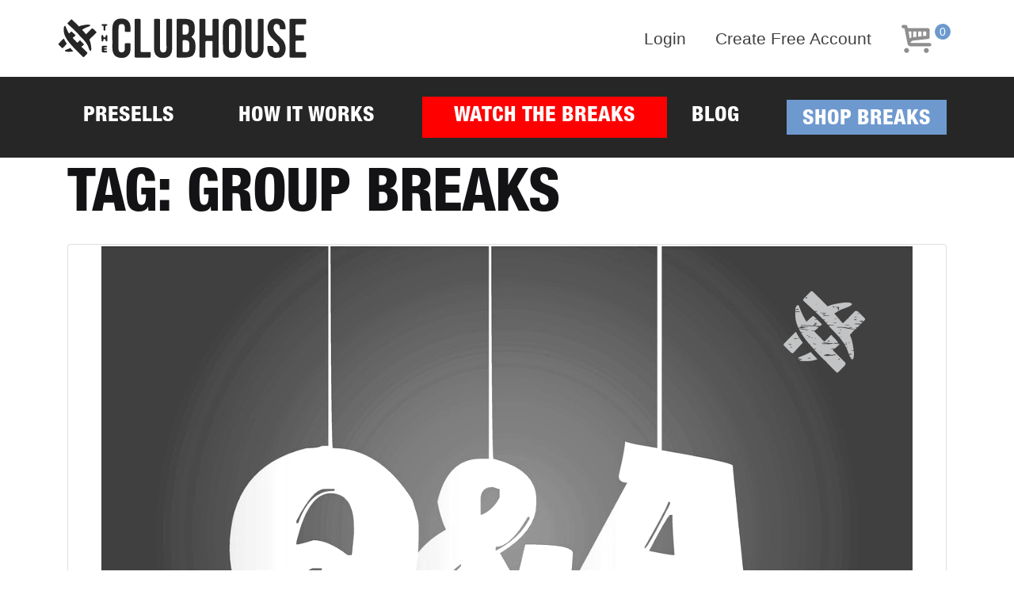

--- FILE ---
content_type: text/html; charset=UTF-8
request_url: https://www.clubhousebreaks.com/tag/group-breaks/
body_size: 16609
content:
<!doctype html>
<html lang="en-US">
<head>
<meta charset="UTF-8">
<meta name="viewport" content="width=device-width, initial-scale=1, maximum-scale=2.0">
<link rel="profile" href="http://gmpg.org/xfn/11">
<link rel="pingback" href="https://www.clubhousebreaks.com/xmlrpc.php">


<title>Group Breaks &#8211; The Clubhouse</title>
<meta name='robots' content='max-image-preview:large' />
	<style>img:is([sizes="auto" i], [sizes^="auto," i]) { contain-intrinsic-size: 3000px 1500px }</style>
	
<!-- Google Tag Manager for WordPress by gtm4wp.com -->
<script data-cfasync="false" data-pagespeed-no-defer>
	var gtm4wp_datalayer_name = "dataLayer";
	var dataLayer = dataLayer || [];
	const gtm4wp_use_sku_instead = 1;
	const gtm4wp_currency = 'USD';
	const gtm4wp_product_per_impression = false;
	const gtm4wp_clear_ecommerce = false;
</script>
<!-- End Google Tag Manager for WordPress by gtm4wp.com --><link rel='dns-prefetch' href='//fonts.googleapis.com' />
<link rel="alternate" type="application/rss+xml" title="The Clubhouse &raquo; Feed" href="https://www.clubhousebreaks.com/feed/" />
<link rel="alternate" type="application/rss+xml" title="The Clubhouse &raquo; Comments Feed" href="https://www.clubhousebreaks.com/comments/feed/" />
<link rel="alternate" type="application/rss+xml" title="The Clubhouse &raquo; Group Breaks Tag Feed" href="https://www.clubhousebreaks.com/tag/group-breaks/feed/" />
<script>
window._wpemojiSettings = {"baseUrl":"https:\/\/s.w.org\/images\/core\/emoji\/15.0.3\/72x72\/","ext":".png","svgUrl":"https:\/\/s.w.org\/images\/core\/emoji\/15.0.3\/svg\/","svgExt":".svg","source":{"concatemoji":"https:\/\/www.clubhousebreaks.com\/wp-includes\/js\/wp-emoji-release.min.js?ver=6.7.2"}};
/*! This file is auto-generated */
!function(i,n){var o,s,e;function c(e){try{var t={supportTests:e,timestamp:(new Date).valueOf()};sessionStorage.setItem(o,JSON.stringify(t))}catch(e){}}function p(e,t,n){e.clearRect(0,0,e.canvas.width,e.canvas.height),e.fillText(t,0,0);var t=new Uint32Array(e.getImageData(0,0,e.canvas.width,e.canvas.height).data),r=(e.clearRect(0,0,e.canvas.width,e.canvas.height),e.fillText(n,0,0),new Uint32Array(e.getImageData(0,0,e.canvas.width,e.canvas.height).data));return t.every(function(e,t){return e===r[t]})}function u(e,t,n){switch(t){case"flag":return n(e,"\ud83c\udff3\ufe0f\u200d\u26a7\ufe0f","\ud83c\udff3\ufe0f\u200b\u26a7\ufe0f")?!1:!n(e,"\ud83c\uddfa\ud83c\uddf3","\ud83c\uddfa\u200b\ud83c\uddf3")&&!n(e,"\ud83c\udff4\udb40\udc67\udb40\udc62\udb40\udc65\udb40\udc6e\udb40\udc67\udb40\udc7f","\ud83c\udff4\u200b\udb40\udc67\u200b\udb40\udc62\u200b\udb40\udc65\u200b\udb40\udc6e\u200b\udb40\udc67\u200b\udb40\udc7f");case"emoji":return!n(e,"\ud83d\udc26\u200d\u2b1b","\ud83d\udc26\u200b\u2b1b")}return!1}function f(e,t,n){var r="undefined"!=typeof WorkerGlobalScope&&self instanceof WorkerGlobalScope?new OffscreenCanvas(300,150):i.createElement("canvas"),a=r.getContext("2d",{willReadFrequently:!0}),o=(a.textBaseline="top",a.font="600 32px Arial",{});return e.forEach(function(e){o[e]=t(a,e,n)}),o}function t(e){var t=i.createElement("script");t.src=e,t.defer=!0,i.head.appendChild(t)}"undefined"!=typeof Promise&&(o="wpEmojiSettingsSupports",s=["flag","emoji"],n.supports={everything:!0,everythingExceptFlag:!0},e=new Promise(function(e){i.addEventListener("DOMContentLoaded",e,{once:!0})}),new Promise(function(t){var n=function(){try{var e=JSON.parse(sessionStorage.getItem(o));if("object"==typeof e&&"number"==typeof e.timestamp&&(new Date).valueOf()<e.timestamp+604800&&"object"==typeof e.supportTests)return e.supportTests}catch(e){}return null}();if(!n){if("undefined"!=typeof Worker&&"undefined"!=typeof OffscreenCanvas&&"undefined"!=typeof URL&&URL.createObjectURL&&"undefined"!=typeof Blob)try{var e="postMessage("+f.toString()+"("+[JSON.stringify(s),u.toString(),p.toString()].join(",")+"));",r=new Blob([e],{type:"text/javascript"}),a=new Worker(URL.createObjectURL(r),{name:"wpTestEmojiSupports"});return void(a.onmessage=function(e){c(n=e.data),a.terminate(),t(n)})}catch(e){}c(n=f(s,u,p))}t(n)}).then(function(e){for(var t in e)n.supports[t]=e[t],n.supports.everything=n.supports.everything&&n.supports[t],"flag"!==t&&(n.supports.everythingExceptFlag=n.supports.everythingExceptFlag&&n.supports[t]);n.supports.everythingExceptFlag=n.supports.everythingExceptFlag&&!n.supports.flag,n.DOMReady=!1,n.readyCallback=function(){n.DOMReady=!0}}).then(function(){return e}).then(function(){var e;n.supports.everything||(n.readyCallback(),(e=n.source||{}).concatemoji?t(e.concatemoji):e.wpemoji&&e.twemoji&&(t(e.twemoji),t(e.wpemoji)))}))}((window,document),window._wpemojiSettings);
</script>
<link rel='stylesheet' id='dashicons-css' href='https://www.clubhousebreaks.com/wp-includes/css/dashicons.min.css?ver=6.7.2' media='all' />
<link rel='stylesheet' id='thickbox-css' href='https://www.clubhousebreaks.com/wp-includes/js/thickbox/thickbox.css?ver=6.7.2' media='all' />
<link rel='stylesheet' id='mycred-woo-frontend-css-css' href='https://www.clubhousebreaks.com/wp-content/plugins/mycred/addons/gateway/carts/block-compatibility/build/mycred-woo-block-style.css?ver=1.4' media='all' />
<style id='wp-emoji-styles-inline-css'>

	img.wp-smiley, img.emoji {
		display: inline !important;
		border: none !important;
		box-shadow: none !important;
		height: 1em !important;
		width: 1em !important;
		margin: 0 0.07em !important;
		vertical-align: -0.1em !important;
		background: none !important;
		padding: 0 !important;
	}
</style>
<link rel='stylesheet' id='wp-block-library-css' href='https://www.clubhousebreaks.com/wp-includes/css/dist/block-library/style.min.css?ver=6.7.2' media='all' />
<style id='wp-block-library-theme-inline-css'>
.wp-block-audio :where(figcaption){color:#555;font-size:13px;text-align:center}.is-dark-theme .wp-block-audio :where(figcaption){color:#ffffffa6}.wp-block-audio{margin:0 0 1em}.wp-block-code{border:1px solid #ccc;border-radius:4px;font-family:Menlo,Consolas,monaco,monospace;padding:.8em 1em}.wp-block-embed :where(figcaption){color:#555;font-size:13px;text-align:center}.is-dark-theme .wp-block-embed :where(figcaption){color:#ffffffa6}.wp-block-embed{margin:0 0 1em}.blocks-gallery-caption{color:#555;font-size:13px;text-align:center}.is-dark-theme .blocks-gallery-caption{color:#ffffffa6}:root :where(.wp-block-image figcaption){color:#555;font-size:13px;text-align:center}.is-dark-theme :root :where(.wp-block-image figcaption){color:#ffffffa6}.wp-block-image{margin:0 0 1em}.wp-block-pullquote{border-bottom:4px solid;border-top:4px solid;color:currentColor;margin-bottom:1.75em}.wp-block-pullquote cite,.wp-block-pullquote footer,.wp-block-pullquote__citation{color:currentColor;font-size:.8125em;font-style:normal;text-transform:uppercase}.wp-block-quote{border-left:.25em solid;margin:0 0 1.75em;padding-left:1em}.wp-block-quote cite,.wp-block-quote footer{color:currentColor;font-size:.8125em;font-style:normal;position:relative}.wp-block-quote:where(.has-text-align-right){border-left:none;border-right:.25em solid;padding-left:0;padding-right:1em}.wp-block-quote:where(.has-text-align-center){border:none;padding-left:0}.wp-block-quote.is-large,.wp-block-quote.is-style-large,.wp-block-quote:where(.is-style-plain){border:none}.wp-block-search .wp-block-search__label{font-weight:700}.wp-block-search__button{border:1px solid #ccc;padding:.375em .625em}:where(.wp-block-group.has-background){padding:1.25em 2.375em}.wp-block-separator.has-css-opacity{opacity:.4}.wp-block-separator{border:none;border-bottom:2px solid;margin-left:auto;margin-right:auto}.wp-block-separator.has-alpha-channel-opacity{opacity:1}.wp-block-separator:not(.is-style-wide):not(.is-style-dots){width:100px}.wp-block-separator.has-background:not(.is-style-dots){border-bottom:none;height:1px}.wp-block-separator.has-background:not(.is-style-wide):not(.is-style-dots){height:2px}.wp-block-table{margin:0 0 1em}.wp-block-table td,.wp-block-table th{word-break:normal}.wp-block-table :where(figcaption){color:#555;font-size:13px;text-align:center}.is-dark-theme .wp-block-table :where(figcaption){color:#ffffffa6}.wp-block-video :where(figcaption){color:#555;font-size:13px;text-align:center}.is-dark-theme .wp-block-video :where(figcaption){color:#ffffffa6}.wp-block-video{margin:0 0 1em}:root :where(.wp-block-template-part.has-background){margin-bottom:0;margin-top:0;padding:1.25em 2.375em}
</style>
<link rel='stylesheet' id='storefront-gutenberg-blocks-css' href='https://www.clubhousebreaks.com/wp-content/themes/storefront/assets/css/base/gutenberg-blocks.css?ver=3.0.0' media='all' />
<style id='storefront-gutenberg-blocks-inline-css'>

				.wp-block-button__link:not(.has-text-color) {
					color: #333333;
				}

				.wp-block-button__link:not(.has-text-color):hover,
				.wp-block-button__link:not(.has-text-color):focus,
				.wp-block-button__link:not(.has-text-color):active {
					color: #333333;
				}

				.wp-block-button__link:not(.has-background) {
					background-color: #eeeeee;
				}

				.wp-block-button__link:not(.has-background):hover,
				.wp-block-button__link:not(.has-background):focus,
				.wp-block-button__link:not(.has-background):active {
					border-color: #d5d5d5;
					background-color: #d5d5d5;
				}

				.wp-block-quote footer,
				.wp-block-quote cite,
				.wp-block-quote__citation {
					color: #6d6d6d;
				}

				.wp-block-pullquote cite,
				.wp-block-pullquote footer,
				.wp-block-pullquote__citation {
					color: #6d6d6d;
				}

				.wp-block-image figcaption {
					color: #6d6d6d;
				}

				.wp-block-separator.is-style-dots::before {
					color: #333333;
				}

				.wp-block-file a.wp-block-file__button {
					color: #333333;
					background-color: #eeeeee;
					border-color: #eeeeee;
				}

				.wp-block-file a.wp-block-file__button:hover,
				.wp-block-file a.wp-block-file__button:focus,
				.wp-block-file a.wp-block-file__button:active {
					color: #333333;
					background-color: #d5d5d5;
				}

				.wp-block-code,
				.wp-block-preformatted pre {
					color: #6d6d6d;
				}

				.wp-block-table:not( .has-background ):not( .is-style-stripes ) tbody tr:nth-child(2n) td {
					background-color: #fdfdfd;
				}

				.wp-block-cover .wp-block-cover__inner-container h1:not(.has-text-color),
				.wp-block-cover .wp-block-cover__inner-container h2:not(.has-text-color),
				.wp-block-cover .wp-block-cover__inner-container h3:not(.has-text-color),
				.wp-block-cover .wp-block-cover__inner-container h4:not(.has-text-color),
				.wp-block-cover .wp-block-cover__inner-container h5:not(.has-text-color),
				.wp-block-cover .wp-block-cover__inner-container h6:not(.has-text-color) {
					color: #000000;
				}

				.wc-block-components-price-slider__range-input-progress,
				.rtl .wc-block-components-price-slider__range-input-progress {
					--range-color: #96588a;
				}

				/* Target only IE11 */
				@media all and (-ms-high-contrast: none), (-ms-high-contrast: active) {
					.wc-block-components-price-slider__range-input-progress {
						background: #96588a;
					}
				}

				.wc-block-components-button:not(.is-link) {
					background-color: #333333;
					color: #ffffff;
				}

				.wc-block-components-button:not(.is-link):hover,
				.wc-block-components-button:not(.is-link):focus,
				.wc-block-components-button:not(.is-link):active {
					background-color: #1a1a1a;
					color: #ffffff;
				}

				.wc-block-components-button:not(.is-link):disabled {
					background-color: #333333;
					color: #ffffff;
				}

				.wc-block-cart__submit-container {
					background-color: #ffffff;
				}

				.wc-block-cart__submit-container::before {
					color: rgba(220,220,220,0.5);
				}

				.wc-block-components-order-summary-item__quantity {
					background-color: #ffffff;
					border-color: #6d6d6d;
					box-shadow: 0 0 0 2px #ffffff;
					color: #6d6d6d;
				}
			
</style>
<link rel='stylesheet' id='um_tipsy-css' href='https://www.clubhousebreaks.com/wp-content/plugins/ultimate-member/assets/libs/tipsy/tipsy.min.css?ver=1.0.0a' media='all' />
<link rel='stylesheet' id='um_mycred-css' href='https://www.clubhousebreaks.com/wp-content/plugins/um-mycred/assets/css/um-mycred.min.css?ver=2.2.9' media='all' />
<style id='classic-theme-styles-inline-css'>
/*! This file is auto-generated */
.wp-block-button__link{color:#fff;background-color:#32373c;border-radius:9999px;box-shadow:none;text-decoration:none;padding:calc(.667em + 2px) calc(1.333em + 2px);font-size:1.125em}.wp-block-file__button{background:#32373c;color:#fff;text-decoration:none}
</style>
<style id='global-styles-inline-css'>
:root{--wp--preset--aspect-ratio--square: 1;--wp--preset--aspect-ratio--4-3: 4/3;--wp--preset--aspect-ratio--3-4: 3/4;--wp--preset--aspect-ratio--3-2: 3/2;--wp--preset--aspect-ratio--2-3: 2/3;--wp--preset--aspect-ratio--16-9: 16/9;--wp--preset--aspect-ratio--9-16: 9/16;--wp--preset--color--black: #000000;--wp--preset--color--cyan-bluish-gray: #abb8c3;--wp--preset--color--white: #ffffff;--wp--preset--color--pale-pink: #f78da7;--wp--preset--color--vivid-red: #cf2e2e;--wp--preset--color--luminous-vivid-orange: #ff6900;--wp--preset--color--luminous-vivid-amber: #fcb900;--wp--preset--color--light-green-cyan: #7bdcb5;--wp--preset--color--vivid-green-cyan: #00d084;--wp--preset--color--pale-cyan-blue: #8ed1fc;--wp--preset--color--vivid-cyan-blue: #0693e3;--wp--preset--color--vivid-purple: #9b51e0;--wp--preset--gradient--vivid-cyan-blue-to-vivid-purple: linear-gradient(135deg,rgba(6,147,227,1) 0%,rgb(155,81,224) 100%);--wp--preset--gradient--light-green-cyan-to-vivid-green-cyan: linear-gradient(135deg,rgb(122,220,180) 0%,rgb(0,208,130) 100%);--wp--preset--gradient--luminous-vivid-amber-to-luminous-vivid-orange: linear-gradient(135deg,rgba(252,185,0,1) 0%,rgba(255,105,0,1) 100%);--wp--preset--gradient--luminous-vivid-orange-to-vivid-red: linear-gradient(135deg,rgba(255,105,0,1) 0%,rgb(207,46,46) 100%);--wp--preset--gradient--very-light-gray-to-cyan-bluish-gray: linear-gradient(135deg,rgb(238,238,238) 0%,rgb(169,184,195) 100%);--wp--preset--gradient--cool-to-warm-spectrum: linear-gradient(135deg,rgb(74,234,220) 0%,rgb(151,120,209) 20%,rgb(207,42,186) 40%,rgb(238,44,130) 60%,rgb(251,105,98) 80%,rgb(254,248,76) 100%);--wp--preset--gradient--blush-light-purple: linear-gradient(135deg,rgb(255,206,236) 0%,rgb(152,150,240) 100%);--wp--preset--gradient--blush-bordeaux: linear-gradient(135deg,rgb(254,205,165) 0%,rgb(254,45,45) 50%,rgb(107,0,62) 100%);--wp--preset--gradient--luminous-dusk: linear-gradient(135deg,rgb(255,203,112) 0%,rgb(199,81,192) 50%,rgb(65,88,208) 100%);--wp--preset--gradient--pale-ocean: linear-gradient(135deg,rgb(255,245,203) 0%,rgb(182,227,212) 50%,rgb(51,167,181) 100%);--wp--preset--gradient--electric-grass: linear-gradient(135deg,rgb(202,248,128) 0%,rgb(113,206,126) 100%);--wp--preset--gradient--midnight: linear-gradient(135deg,rgb(2,3,129) 0%,rgb(40,116,252) 100%);--wp--preset--font-size--small: 14px;--wp--preset--font-size--medium: 23px;--wp--preset--font-size--large: 26px;--wp--preset--font-size--x-large: 42px;--wp--preset--font-size--normal: 16px;--wp--preset--font-size--huge: 37px;--wp--preset--font-family--inter: "Inter", sans-serif;--wp--preset--font-family--cardo: Cardo;--wp--preset--spacing--20: 0.44rem;--wp--preset--spacing--30: 0.67rem;--wp--preset--spacing--40: 1rem;--wp--preset--spacing--50: 1.5rem;--wp--preset--spacing--60: 2.25rem;--wp--preset--spacing--70: 3.38rem;--wp--preset--spacing--80: 5.06rem;--wp--preset--shadow--natural: 6px 6px 9px rgba(0, 0, 0, 0.2);--wp--preset--shadow--deep: 12px 12px 50px rgba(0, 0, 0, 0.4);--wp--preset--shadow--sharp: 6px 6px 0px rgba(0, 0, 0, 0.2);--wp--preset--shadow--outlined: 6px 6px 0px -3px rgba(255, 255, 255, 1), 6px 6px rgba(0, 0, 0, 1);--wp--preset--shadow--crisp: 6px 6px 0px rgba(0, 0, 0, 1);}:where(.is-layout-flex){gap: 0.5em;}:where(.is-layout-grid){gap: 0.5em;}body .is-layout-flex{display: flex;}.is-layout-flex{flex-wrap: wrap;align-items: center;}.is-layout-flex > :is(*, div){margin: 0;}body .is-layout-grid{display: grid;}.is-layout-grid > :is(*, div){margin: 0;}:where(.wp-block-columns.is-layout-flex){gap: 2em;}:where(.wp-block-columns.is-layout-grid){gap: 2em;}:where(.wp-block-post-template.is-layout-flex){gap: 1.25em;}:where(.wp-block-post-template.is-layout-grid){gap: 1.25em;}.has-black-color{color: var(--wp--preset--color--black) !important;}.has-cyan-bluish-gray-color{color: var(--wp--preset--color--cyan-bluish-gray) !important;}.has-white-color{color: var(--wp--preset--color--white) !important;}.has-pale-pink-color{color: var(--wp--preset--color--pale-pink) !important;}.has-vivid-red-color{color: var(--wp--preset--color--vivid-red) !important;}.has-luminous-vivid-orange-color{color: var(--wp--preset--color--luminous-vivid-orange) !important;}.has-luminous-vivid-amber-color{color: var(--wp--preset--color--luminous-vivid-amber) !important;}.has-light-green-cyan-color{color: var(--wp--preset--color--light-green-cyan) !important;}.has-vivid-green-cyan-color{color: var(--wp--preset--color--vivid-green-cyan) !important;}.has-pale-cyan-blue-color{color: var(--wp--preset--color--pale-cyan-blue) !important;}.has-vivid-cyan-blue-color{color: var(--wp--preset--color--vivid-cyan-blue) !important;}.has-vivid-purple-color{color: var(--wp--preset--color--vivid-purple) !important;}.has-black-background-color{background-color: var(--wp--preset--color--black) !important;}.has-cyan-bluish-gray-background-color{background-color: var(--wp--preset--color--cyan-bluish-gray) !important;}.has-white-background-color{background-color: var(--wp--preset--color--white) !important;}.has-pale-pink-background-color{background-color: var(--wp--preset--color--pale-pink) !important;}.has-vivid-red-background-color{background-color: var(--wp--preset--color--vivid-red) !important;}.has-luminous-vivid-orange-background-color{background-color: var(--wp--preset--color--luminous-vivid-orange) !important;}.has-luminous-vivid-amber-background-color{background-color: var(--wp--preset--color--luminous-vivid-amber) !important;}.has-light-green-cyan-background-color{background-color: var(--wp--preset--color--light-green-cyan) !important;}.has-vivid-green-cyan-background-color{background-color: var(--wp--preset--color--vivid-green-cyan) !important;}.has-pale-cyan-blue-background-color{background-color: var(--wp--preset--color--pale-cyan-blue) !important;}.has-vivid-cyan-blue-background-color{background-color: var(--wp--preset--color--vivid-cyan-blue) !important;}.has-vivid-purple-background-color{background-color: var(--wp--preset--color--vivid-purple) !important;}.has-black-border-color{border-color: var(--wp--preset--color--black) !important;}.has-cyan-bluish-gray-border-color{border-color: var(--wp--preset--color--cyan-bluish-gray) !important;}.has-white-border-color{border-color: var(--wp--preset--color--white) !important;}.has-pale-pink-border-color{border-color: var(--wp--preset--color--pale-pink) !important;}.has-vivid-red-border-color{border-color: var(--wp--preset--color--vivid-red) !important;}.has-luminous-vivid-orange-border-color{border-color: var(--wp--preset--color--luminous-vivid-orange) !important;}.has-luminous-vivid-amber-border-color{border-color: var(--wp--preset--color--luminous-vivid-amber) !important;}.has-light-green-cyan-border-color{border-color: var(--wp--preset--color--light-green-cyan) !important;}.has-vivid-green-cyan-border-color{border-color: var(--wp--preset--color--vivid-green-cyan) !important;}.has-pale-cyan-blue-border-color{border-color: var(--wp--preset--color--pale-cyan-blue) !important;}.has-vivid-cyan-blue-border-color{border-color: var(--wp--preset--color--vivid-cyan-blue) !important;}.has-vivid-purple-border-color{border-color: var(--wp--preset--color--vivid-purple) !important;}.has-vivid-cyan-blue-to-vivid-purple-gradient-background{background: var(--wp--preset--gradient--vivid-cyan-blue-to-vivid-purple) !important;}.has-light-green-cyan-to-vivid-green-cyan-gradient-background{background: var(--wp--preset--gradient--light-green-cyan-to-vivid-green-cyan) !important;}.has-luminous-vivid-amber-to-luminous-vivid-orange-gradient-background{background: var(--wp--preset--gradient--luminous-vivid-amber-to-luminous-vivid-orange) !important;}.has-luminous-vivid-orange-to-vivid-red-gradient-background{background: var(--wp--preset--gradient--luminous-vivid-orange-to-vivid-red) !important;}.has-very-light-gray-to-cyan-bluish-gray-gradient-background{background: var(--wp--preset--gradient--very-light-gray-to-cyan-bluish-gray) !important;}.has-cool-to-warm-spectrum-gradient-background{background: var(--wp--preset--gradient--cool-to-warm-spectrum) !important;}.has-blush-light-purple-gradient-background{background: var(--wp--preset--gradient--blush-light-purple) !important;}.has-blush-bordeaux-gradient-background{background: var(--wp--preset--gradient--blush-bordeaux) !important;}.has-luminous-dusk-gradient-background{background: var(--wp--preset--gradient--luminous-dusk) !important;}.has-pale-ocean-gradient-background{background: var(--wp--preset--gradient--pale-ocean) !important;}.has-electric-grass-gradient-background{background: var(--wp--preset--gradient--electric-grass) !important;}.has-midnight-gradient-background{background: var(--wp--preset--gradient--midnight) !important;}.has-small-font-size{font-size: var(--wp--preset--font-size--small) !important;}.has-medium-font-size{font-size: var(--wp--preset--font-size--medium) !important;}.has-large-font-size{font-size: var(--wp--preset--font-size--large) !important;}.has-x-large-font-size{font-size: var(--wp--preset--font-size--x-large) !important;}
:where(.wp-block-post-template.is-layout-flex){gap: 1.25em;}:where(.wp-block-post-template.is-layout-grid){gap: 1.25em;}
:where(.wp-block-columns.is-layout-flex){gap: 2em;}:where(.wp-block-columns.is-layout-grid){gap: 2em;}
:root :where(.wp-block-pullquote){font-size: 1.5em;line-height: 1.6;}
</style>
<link rel='stylesheet' id='obp-css' href='https://www.clubhousebreaks.com/wp-content/plugins/woocommerce-smart-orders-page/css/obp.css?ver=6.7.2' media='all' />
<link rel='stylesheet' id='wcsop-front-css' href='https://www.clubhousebreaks.com/wp-content/plugins/woocommerce-smart-orders-page/css/front.css?ver=6.7.2' media='all' />
<style id='woocommerce-inline-inline-css'>
.woocommerce form .form-row .required { visibility: visible; }
</style>
<link rel='stylesheet' id='wt-smart-coupon-store-credit-css' href='https://www.clubhousebreaks.com/wp-content/plugins/wt-smart-coupon-pro/admin/store-credit/public/css/wt-smart-coupon-store-credit.css?ver=1.3.1' media='all' />
<link rel='stylesheet' id='wt-smart-coupon-banner-css' href='https://www.clubhousebreaks.com/wp-content/plugins/wt-smart-coupon-pro/admin/coupon-banner/public/css/wt-coupon-banner.css' media='all' />
<link rel='stylesheet' id='wt-smart-coupon-css' href='https://www.clubhousebreaks.com/wp-content/plugins/wt-smart-coupon-pro/public/css/wt-smart-coupon-public.css?ver=1.3.1' media='all' />
<link rel='stylesheet' id='aws-pro-style-css' href='https://www.clubhousebreaks.com/wp-content/plugins/advanced-woo-search-pro/assets/css/common.css?ver=1.54' media='all' />
<link rel='stylesheet' id='rsp-countdown-css-css' href='https://www.clubhousebreaks.com/wp-content/plugins/reserved-stock-pro/classes/../assets/css/countdown.min.css?ver=1.4.6' media='all' />
<link rel='stylesheet' id='wpsms-front-css' href='https://www.clubhousebreaks.com/wp-content/plugins/wp-sms/assets/css/front-styles.css?ver=6.9.11' media='all' />
<link rel='stylesheet' id='brands-styles-css' href='https://www.clubhousebreaks.com/wp-content/plugins/woocommerce/assets/css/brands.css?ver=9.7.2' media='all' />
<link rel='stylesheet' id='storefront-style-css' href='https://www.clubhousebreaks.com/wp-content/themes/storefront/style.css?ver=3.0.0' media='all' />
<style id='storefront-style-inline-css'>

			.main-navigation ul li a,
			.site-title a,
			ul.menu li a,
			.site-branding h1 a,
			button.menu-toggle,
			button.menu-toggle:hover,
			.handheld-navigation .dropdown-toggle {
				color: #333333;
			}

			button.menu-toggle,
			button.menu-toggle:hover {
				border-color: #333333;
			}

			.main-navigation ul li a:hover,
			.main-navigation ul li:hover > a,
			.site-title a:hover,
			.site-header ul.menu li.current-menu-item > a {
				color: #747474;
			}

			table:not( .has-background ) th {
				background-color: #f8f8f8;
			}

			table:not( .has-background ) tbody td {
				background-color: #fdfdfd;
			}

			table:not( .has-background ) tbody tr:nth-child(2n) td,
			fieldset,
			fieldset legend {
				background-color: #fbfbfb;
			}

			.site-header,
			.secondary-navigation ul ul,
			.main-navigation ul.menu > li.menu-item-has-children:after,
			.secondary-navigation ul.menu ul,
			.storefront-handheld-footer-bar,
			.storefront-handheld-footer-bar ul li > a,
			.storefront-handheld-footer-bar ul li.search .site-search,
			button.menu-toggle,
			button.menu-toggle:hover {
				background-color: #ffffff;
			}

			p.site-description,
			.site-header,
			.storefront-handheld-footer-bar {
				color: #404040;
			}

			button.menu-toggle:after,
			button.menu-toggle:before,
			button.menu-toggle span:before {
				background-color: #333333;
			}

			h1, h2, h3, h4, h5, h6, .wc-block-grid__product-title {
				color: #333333;
			}

			.widget h1 {
				border-bottom-color: #333333;
			}

			body,
			.secondary-navigation a {
				color: #6d6d6d;
			}

			.widget-area .widget a,
			.hentry .entry-header .posted-on a,
			.hentry .entry-header .post-author a,
			.hentry .entry-header .post-comments a,
			.hentry .entry-header .byline a {
				color: #727272;
			}

			a {
				color: #96588a;
			}

			a:focus,
			button:focus,
			.button.alt:focus,
			input:focus,
			textarea:focus,
			input[type="button"]:focus,
			input[type="reset"]:focus,
			input[type="submit"]:focus,
			input[type="email"]:focus,
			input[type="tel"]:focus,
			input[type="url"]:focus,
			input[type="password"]:focus,
			input[type="search"]:focus {
				outline-color: #96588a;
			}

			button, input[type="button"], input[type="reset"], input[type="submit"], .button, .widget a.button {
				background-color: #eeeeee;
				border-color: #eeeeee;
				color: #333333;
			}

			button:hover, input[type="button"]:hover, input[type="reset"]:hover, input[type="submit"]:hover, .button:hover, .widget a.button:hover {
				background-color: #d5d5d5;
				border-color: #d5d5d5;
				color: #333333;
			}

			button.alt, input[type="button"].alt, input[type="reset"].alt, input[type="submit"].alt, .button.alt, .widget-area .widget a.button.alt {
				background-color: #333333;
				border-color: #333333;
				color: #ffffff;
			}

			button.alt:hover, input[type="button"].alt:hover, input[type="reset"].alt:hover, input[type="submit"].alt:hover, .button.alt:hover, .widget-area .widget a.button.alt:hover {
				background-color: #1a1a1a;
				border-color: #1a1a1a;
				color: #ffffff;
			}

			.pagination .page-numbers li .page-numbers.current {
				background-color: #e6e6e6;
				color: #636363;
			}

			#comments .comment-list .comment-content .comment-text {
				background-color: #f8f8f8;
			}

			.site-footer {
				background-color: #f0f0f0;
				color: #6d6d6d;
			}

			.site-footer a:not(.button):not(.components-button) {
				color: #333333;
			}

			.site-footer .storefront-handheld-footer-bar a:not(.button):not(.components-button) {
				color: #333333;
			}

			.site-footer h1, .site-footer h2, .site-footer h3, .site-footer h4, .site-footer h5, .site-footer h6, .site-footer .widget .widget-title, .site-footer .widget .widgettitle {
				color: #333333;
			}

			.page-template-template-homepage.has-post-thumbnail .type-page.has-post-thumbnail .entry-title {
				color: #000000;
			}

			.page-template-template-homepage.has-post-thumbnail .type-page.has-post-thumbnail .entry-content {
				color: #000000;
			}

			@media screen and ( min-width: 768px ) {
				.secondary-navigation ul.menu a:hover {
					color: #595959;
				}

				.secondary-navigation ul.menu a {
					color: #404040;
				}

				.main-navigation ul.menu ul.sub-menu,
				.main-navigation ul.nav-menu ul.children {
					background-color: #f0f0f0;
				}

				.site-header {
					border-bottom-color: #f0f0f0;
				}
			}
</style>
<link rel='stylesheet' id='storefront-icons-css' href='https://www.clubhousebreaks.com/wp-content/themes/storefront/assets/css/base/icons.css?ver=3.0.0' media='all' />
<link rel='stylesheet' id='storefront-fonts-css' href='https://fonts.googleapis.com/css?family=Source+Sans+Pro%3A400%2C300%2C300italic%2C400italic%2C600%2C700%2C900&#038;subset=latin%2Clatin-ext&#038;ver=3.0.0' media='all' />
<link rel='stylesheet' id='mycred-front-css' href='https://www.clubhousebreaks.com/wp-content/plugins/mycred/assets/css/mycred-front.css?ver=2.9.1' media='all' />
<link rel='stylesheet' id='mycred-social-share-icons-css' href='https://www.clubhousebreaks.com/wp-content/plugins/mycred/assets/css/mycred-social-icons.css?ver=2.9.1' media='all' />
<link rel='stylesheet' id='mycred-social-share-style-css' href='https://www.clubhousebreaks.com/wp-content/plugins/mycred/assets/css/mycred-social-share.css?ver=2.9.1' media='all' />
<link rel='stylesheet' id='storefront-woocommerce-style-css' href='https://www.clubhousebreaks.com/wp-content/themes/storefront/assets/css/woocommerce/woocommerce.css?ver=3.0.0' media='all' />
<style id='storefront-woocommerce-style-inline-css'>

			a.cart-contents,
			.site-header-cart .widget_shopping_cart a {
				color: #333333;
			}

			a.cart-contents:hover,
			.site-header-cart .widget_shopping_cart a:hover,
			.site-header-cart:hover > li > a {
				color: #747474;
			}

			table.cart td.product-remove,
			table.cart td.actions {
				border-top-color: #ffffff;
			}

			.storefront-handheld-footer-bar ul li.cart .count {
				background-color: #333333;
				color: #ffffff;
				border-color: #ffffff;
			}

			.woocommerce-tabs ul.tabs li.active a,
			ul.products li.product .price,
			.onsale,
			.wc-block-grid__product-onsale,
			.widget_search form:before,
			.widget_product_search form:before {
				color: #6d6d6d;
			}

			.woocommerce-breadcrumb a,
			a.woocommerce-review-link,
			.product_meta a {
				color: #727272;
			}

			.wc-block-grid__product-onsale,
			.onsale {
				border-color: #6d6d6d;
			}

			.star-rating span:before,
			.quantity .plus, .quantity .minus,
			p.stars a:hover:after,
			p.stars a:after,
			.star-rating span:before,
			#payment .payment_methods li input[type=radio]:first-child:checked+label:before {
				color: #96588a;
			}

			.widget_price_filter .ui-slider .ui-slider-range,
			.widget_price_filter .ui-slider .ui-slider-handle {
				background-color: #96588a;
			}

			.order_details {
				background-color: #f8f8f8;
			}

			.order_details > li {
				border-bottom: 1px dotted #e3e3e3;
			}

			.order_details:before,
			.order_details:after {
				background: -webkit-linear-gradient(transparent 0,transparent 0),-webkit-linear-gradient(135deg,#f8f8f8 33.33%,transparent 33.33%),-webkit-linear-gradient(45deg,#f8f8f8 33.33%,transparent 33.33%)
			}

			#order_review {
				background-color: #ffffff;
			}

			#payment .payment_methods > li .payment_box,
			#payment .place-order {
				background-color: #fafafa;
			}

			#payment .payment_methods > li:not(.woocommerce-notice) {
				background-color: #f5f5f5;
			}

			#payment .payment_methods > li:not(.woocommerce-notice):hover {
				background-color: #f0f0f0;
			}

			.woocommerce-pagination .page-numbers li .page-numbers.current {
				background-color: #e6e6e6;
				color: #636363;
			}

			.wc-block-grid__product-onsale,
			.onsale,
			.woocommerce-pagination .page-numbers li .page-numbers:not(.current) {
				color: #6d6d6d;
			}

			p.stars a:before,
			p.stars a:hover~a:before,
			p.stars.selected a.active~a:before {
				color: #6d6d6d;
			}

			p.stars.selected a.active:before,
			p.stars:hover a:before,
			p.stars.selected a:not(.active):before,
			p.stars.selected a.active:before {
				color: #96588a;
			}

			.single-product div.product .woocommerce-product-gallery .woocommerce-product-gallery__trigger {
				background-color: #eeeeee;
				color: #333333;
			}

			.single-product div.product .woocommerce-product-gallery .woocommerce-product-gallery__trigger:hover {
				background-color: #d5d5d5;
				border-color: #d5d5d5;
				color: #333333;
			}

			.button.added_to_cart:focus,
			.button.wc-forward:focus {
				outline-color: #96588a;
			}

			.added_to_cart,
			.site-header-cart .widget_shopping_cart a.button,
			.wc-block-grid__products .wc-block-grid__product .wp-block-button__link {
				background-color: #eeeeee;
				border-color: #eeeeee;
				color: #333333;
			}

			.added_to_cart:hover,
			.site-header-cart .widget_shopping_cart a.button:hover,
			.wc-block-grid__products .wc-block-grid__product .wp-block-button__link:hover {
				background-color: #d5d5d5;
				border-color: #d5d5d5;
				color: #333333;
			}

			.added_to_cart.alt, .added_to_cart, .widget a.button.checkout {
				background-color: #333333;
				border-color: #333333;
				color: #ffffff;
			}

			.added_to_cart.alt:hover, .added_to_cart:hover, .widget a.button.checkout:hover {
				background-color: #1a1a1a;
				border-color: #1a1a1a;
				color: #ffffff;
			}

			.button.loading {
				color: #eeeeee;
			}

			.button.loading:hover {
				background-color: #eeeeee;
			}

			.button.loading:after {
				color: #333333;
			}

			@media screen and ( min-width: 768px ) {
				.site-header-cart .widget_shopping_cart,
				.site-header .product_list_widget li .quantity {
					color: #404040;
				}

				.site-header-cart .widget_shopping_cart .buttons,
				.site-header-cart .widget_shopping_cart .total {
					background-color: #f5f5f5;
				}

				.site-header-cart .widget_shopping_cart {
					background-color: #f0f0f0;
				}
			}
				.storefront-product-pagination a {
					color: #6d6d6d;
					background-color: #ffffff;
				}
				.storefront-sticky-add-to-cart {
					color: #6d6d6d;
					background-color: #ffffff;
				}

				.storefront-sticky-add-to-cart a:not(.button) {
					color: #333333;
				}
</style>
<link rel='stylesheet' id='storefront-child-style-css' href='https://www.clubhousebreaks.com/wp-content/themes/TheClubHouse2.0/style.css?ver=1.0.0' media='all' />
<link rel='stylesheet' id='storefront-woocommerce-brands-style-css' href='https://www.clubhousebreaks.com/wp-content/themes/storefront/assets/css/woocommerce/extensions/brands.css?ver=3.0.0' media='all' />
<link rel='stylesheet' id='ae_styles-css' href='https://www.clubhousebreaks.com/wp-content/plugins/auction-engine/assets/css/ae.css?ver=251209-131912' media='all' />
<link rel='stylesheet' id='__EPYT__style-css' href='https://www.clubhousebreaks.com/wp-content/plugins/youtube-embed-plus/styles/ytprefs.min.css?ver=14.2.1.3' media='all' />
<style id='__EPYT__style-inline-css'>

                .epyt-gallery-thumb {
                        width: 33.333%;
                }
                
</style>
<link rel='stylesheet' id='um_modal-css' href='https://www.clubhousebreaks.com/wp-content/plugins/ultimate-member/assets/css/um-modal.min.css?ver=2.10.4' media='all' />
<link rel='stylesheet' id='um_ui-css' href='https://www.clubhousebreaks.com/wp-content/plugins/ultimate-member/assets/libs/jquery-ui/jquery-ui.min.css?ver=1.13.2' media='all' />
<link rel='stylesheet' id='um_raty-css' href='https://www.clubhousebreaks.com/wp-content/plugins/ultimate-member/assets/libs/raty/um-raty.min.css?ver=2.6.0' media='all' />
<link rel='stylesheet' id='select2-css' href='https://www.clubhousebreaks.com/wp-content/plugins/ultimate-member/assets/libs/select2/select2.min.css?ver=4.0.13' media='all' />
<link rel='stylesheet' id='um_fileupload-css' href='https://www.clubhousebreaks.com/wp-content/plugins/ultimate-member/assets/css/um-fileupload.min.css?ver=2.10.4' media='all' />
<link rel='stylesheet' id='um_confirm-css' href='https://www.clubhousebreaks.com/wp-content/plugins/ultimate-member/assets/libs/um-confirm/um-confirm.min.css?ver=1.0' media='all' />
<link rel='stylesheet' id='um_datetime-css' href='https://www.clubhousebreaks.com/wp-content/plugins/ultimate-member/assets/libs/pickadate/default.min.css?ver=3.6.2' media='all' />
<link rel='stylesheet' id='um_datetime_date-css' href='https://www.clubhousebreaks.com/wp-content/plugins/ultimate-member/assets/libs/pickadate/default.date.min.css?ver=3.6.2' media='all' />
<link rel='stylesheet' id='um_datetime_time-css' href='https://www.clubhousebreaks.com/wp-content/plugins/ultimate-member/assets/libs/pickadate/default.time.min.css?ver=3.6.2' media='all' />
<link rel='stylesheet' id='um_fonticons_ii-css' href='https://www.clubhousebreaks.com/wp-content/plugins/ultimate-member/assets/libs/legacy/fonticons/fonticons-ii.min.css?ver=2.10.4' media='all' />
<link rel='stylesheet' id='um_fonticons_fa-css' href='https://www.clubhousebreaks.com/wp-content/plugins/ultimate-member/assets/libs/legacy/fonticons/fonticons-fa.min.css?ver=2.10.4' media='all' />
<link rel='stylesheet' id='um_fontawesome-css' href='https://www.clubhousebreaks.com/wp-content/plugins/ultimate-member/assets/css/um-fontawesome.min.css?ver=6.5.2' media='all' />
<link rel='stylesheet' id='um_common-css' href='https://www.clubhousebreaks.com/wp-content/plugins/ultimate-member/assets/css/common.min.css?ver=2.10.4' media='all' />
<link rel='stylesheet' id='um_responsive-css' href='https://www.clubhousebreaks.com/wp-content/plugins/ultimate-member/assets/css/um-responsive.min.css?ver=2.10.4' media='all' />
<link rel='stylesheet' id='um_styles-css' href='https://www.clubhousebreaks.com/wp-content/plugins/ultimate-member/assets/css/um-styles.min.css?ver=2.10.4' media='all' />
<link rel='stylesheet' id='um_crop-css' href='https://www.clubhousebreaks.com/wp-content/plugins/ultimate-member/assets/libs/cropper/cropper.min.css?ver=1.6.1' media='all' />
<link rel='stylesheet' id='um_profile-css' href='https://www.clubhousebreaks.com/wp-content/plugins/ultimate-member/assets/css/um-profile.min.css?ver=2.10.4' media='all' />
<link rel='stylesheet' id='um_account-css' href='https://www.clubhousebreaks.com/wp-content/plugins/ultimate-member/assets/css/um-account.min.css?ver=2.10.4' media='all' />
<link rel='stylesheet' id='um_misc-css' href='https://www.clubhousebreaks.com/wp-content/plugins/ultimate-member/assets/css/um-misc.min.css?ver=2.10.4' media='all' />
<link rel='stylesheet' id='um_default_css-css' href='https://www.clubhousebreaks.com/wp-content/plugins/ultimate-member/assets/css/um-old-default.min.css?ver=2.10.4' media='all' />
<link rel='stylesheet' id='bootstrap-css-css' href='https://www.clubhousebreaks.com/wp-content/themes/TheClubHouse2.0/bootstrap/css/bootstrap.min.css' media='all' />
<link rel='stylesheet' id='clubhouse-css' href='https://www.clubhousebreaks.com/wp-content/themes/TheClubHouse2.0/clubhouse.css?ver=1765286354' media='all' />
<script src="https://www.clubhousebreaks.com/wp-includes/js/jquery/jquery.min.js?ver=3.7.1" id="jquery-core-js"></script>
<script src="https://www.clubhousebreaks.com/wp-includes/js/jquery/jquery-migrate.min.js?ver=3.4.1" id="jquery-migrate-js"></script>
<script id="obp-js-extra">
var obpHelper = {"ajaxurl":"https:\/\/www.clubhousebreaks.com\/wp-admin\/admin-ajax.php"};
</script>
<script src="https://www.clubhousebreaks.com/wp-content/plugins/woocommerce-smart-orders-page/js/obp.js?ver=6.7.2" id="obp-js"></script>
<script src="https://www.clubhousebreaks.com/wp-content/plugins/woocommerce/assets/js/jquery-blockui/jquery.blockUI.min.js?ver=2.7.0-wc.9.7.2" id="jquery-blockui-js" data-wp-strategy="defer"></script>
<script id="wscop_front-js-extra">
var wcsop = {"ajaxurl":"https:\/\/www.clubhousebreaks.com\/wp-admin\/admin-ajax.php","sure":"Are you sure?"};
</script>
<script src="https://www.clubhousebreaks.com/wp-content/plugins/woocommerce-smart-orders-page/js/front.js?ver=6.7.2" id="wscop_front-js"></script>
<script id="wc-add-to-cart-js-extra">
var wc_add_to_cart_params = {"ajax_url":"\/wp-admin\/admin-ajax.php","wc_ajax_url":"\/?wc-ajax=%%endpoint%%","i18n_view_cart":"View cart","cart_url":"https:\/\/www.clubhousebreaks.com\/cart\/","is_cart":"","cart_redirect_after_add":"no"};
</script>
<script src="https://www.clubhousebreaks.com/wp-content/plugins/woocommerce/assets/js/frontend/add-to-cart.min.js?ver=9.7.2" id="wc-add-to-cart-js" defer data-wp-strategy="defer"></script>
<script src="https://www.clubhousebreaks.com/wp-content/plugins/woocommerce/assets/js/js-cookie/js.cookie.min.js?ver=2.1.4-wc.9.7.2" id="js-cookie-js" defer data-wp-strategy="defer"></script>
<script id="woocommerce-js-extra">
var woocommerce_params = {"ajax_url":"\/wp-admin\/admin-ajax.php","wc_ajax_url":"\/?wc-ajax=%%endpoint%%","i18n_password_show":"Show password","i18n_password_hide":"Hide password"};
</script>
<script src="https://www.clubhousebreaks.com/wp-content/plugins/woocommerce/assets/js/frontend/woocommerce.min.js?ver=9.7.2" id="woocommerce-js" defer data-wp-strategy="defer"></script>
<script src="https://www.clubhousebreaks.com/wp-content/plugins/wt-smart-coupon-pro/admin/store-credit/public/js/wt-smart-coupon-store-credit.js?ver=1.3.1" id="wt-smart-coupon-store-credit-js"></script>
<script id="wt-smart-coupon-banner-js-extra">
var WTSmartCouponBannerOBJ = {"ajaxurl":"https:\/\/www.clubhousebreaks.com\/wp-admin\/admin-ajax.php","nonce":"83ae3ce22a"};
</script>
<script src="https://www.clubhousebreaks.com/wp-content/plugins/wt-smart-coupon-pro/admin/coupon-banner/public/js/wt-coupon-banner.js" id="wt-smart-coupon-banner-js"></script>
<script id="wt-smart-coupon-js-extra">
var WTSmartCouponOBJ = {"ajaxurl":"https:\/\/www.clubhousebreaks.com\/wp-admin\/admin-ajax.php","nonces":{"public":"5b24e2d501","apply_coupon":"83ae3ce22a"}};
</script>
<script src="https://www.clubhousebreaks.com/wp-content/plugins/wt-smart-coupon-pro/public/js/wt-smart-coupon-public.js?ver=1.3.1" id="wt-smart-coupon-js"></script>
<script src="https://www.clubhousebreaks.com/wp-content/plugins/auction-engine/assets/js/aejs.js?ver=251209-131912" id="aejs-js"></script>
<script id="__ytprefs__-js-extra">
var _EPYT_ = {"ajaxurl":"https:\/\/www.clubhousebreaks.com\/wp-admin\/admin-ajax.php","security":"379ebdfc80","gallery_scrolloffset":"20","eppathtoscripts":"https:\/\/www.clubhousebreaks.com\/wp-content\/plugins\/youtube-embed-plus\/scripts\/","eppath":"https:\/\/www.clubhousebreaks.com\/wp-content\/plugins\/youtube-embed-plus\/","epresponsiveselector":"[\"iframe.__youtube_prefs_widget__\"]","epdovol":"1","version":"14.2.1.3","evselector":"iframe.__youtube_prefs__[src], iframe[src*=\"youtube.com\/embed\/\"], iframe[src*=\"youtube-nocookie.com\/embed\/\"]","ajax_compat":"","maxres_facade":"eager","ytapi_load":"light","pause_others":"","stopMobileBuffer":"1","facade_mode":"","not_live_on_channel":"","vi_active":"","vi_js_posttypes":[]};
</script>
<script src="https://www.clubhousebreaks.com/wp-content/plugins/youtube-embed-plus/scripts/ytprefs.min.js?ver=14.2.1.3" id="__ytprefs__-js"></script>
<script src="https://www.clubhousebreaks.com/wp-content/plugins/ultimate-member/assets/js/um-gdpr.min.js?ver=2.10.4" id="um-gdpr-js"></script>
<link rel="https://api.w.org/" href="https://www.clubhousebreaks.com/wp-json/" /><link rel="alternate" title="JSON" type="application/json" href="https://www.clubhousebreaks.com/wp-json/wp/v2/tags/28" /><link rel="EditURI" type="application/rsd+xml" title="RSD" href="https://www.clubhousebreaks.com/xmlrpc.php?rsd" />
<meta name="generator" content="WordPress 6.7.2" />
<meta name="generator" content="WooCommerce 9.7.2" />

<!-- This website runs the Product Feed PRO for WooCommerce by AdTribes.io plugin - version 13.3.2 -->

<!-- Google Tag Manager for WordPress by gtm4wp.com -->
<!-- GTM Container placement set to footer -->
<script data-cfasync="false" data-pagespeed-no-defer type="text/javascript">
	var dataLayer_content = {"pagePostType":"post","pagePostType2":"tag-post"};
	dataLayer.push( dataLayer_content );
</script>
<script data-cfasync="false">
(function(w,d,s,l,i){w[l]=w[l]||[];w[l].push({'gtm.start':
new Date().getTime(),event:'gtm.js'});var f=d.getElementsByTagName(s)[0],
j=d.createElement(s),dl=l!='dataLayer'?'&l='+l:'';j.async=true;j.src=
'//www.googletagmanager.com/gtm.js?id='+i+dl;f.parentNode.insertBefore(j,f);
})(window,document,'script','dataLayer','GTM-KFSZLZM');
</script>
<!-- End Google Tag Manager for WordPress by gtm4wp.com -->	<noscript><style>.woocommerce-product-gallery{ opacity: 1 !important; }</style></noscript>
	<style class='wp-fonts-local'>
@font-face{font-family:Inter;font-style:normal;font-weight:300 900;font-display:fallback;src:url('https://www.clubhousebreaks.com/wp-content/plugins/woocommerce/assets/fonts/Inter-VariableFont_slnt,wght.woff2') format('woff2');font-stretch:normal;}
@font-face{font-family:Cardo;font-style:normal;font-weight:400;font-display:fallback;src:url('https://www.clubhousebreaks.com/wp-content/plugins/woocommerce/assets/fonts/cardo_normal_400.woff2') format('woff2');}
</style>
<link rel="icon" href="https://www.clubhousebreaks.com/wp-content/uploads/2021/01/cropped-favicon-32x32.png" sizes="32x32" />
<link rel="icon" href="https://www.clubhousebreaks.com/wp-content/uploads/2021/01/cropped-favicon-192x192.png" sizes="192x192" />
<link rel="apple-touch-icon" href="https://www.clubhousebreaks.com/wp-content/uploads/2021/01/cropped-favicon-180x180.png" />
<meta name="msapplication-TileImage" content="https://www.clubhousebreaks.com/wp-content/uploads/2021/01/cropped-favicon-270x270.png" />
		<style id="wp-custom-css">
			button.needsclick:not(div.needsclick button.needsclick) {
	bottom: 99999px !important
}		</style>
		<script src="https://cdn.onesignal.com/sdks/OneSignalSDK.js" defer></script>
        <script>
            window.OneSignal = window.OneSignal || [];
            OneSignal.push(function() {
                OneSignal.init({
                    appId: "b70fee80-a66a-4d64-a860-e4b0559b928c",
                    safari_web_id: "web.onesignal.auto.4d0b3421-6847-4c4b-a531-b4bcf634e4d8",
                    notifyButton: {
                        enable: true,
                    },
                    allowLocalhostAsSecureOrigin: false,
                    autoResubscribe: true
                });
                OneSignal.showNativePrompt();
            });
            
            OneSignal.push(["addListenerForNotificationOpened", function(data) {
                if (data && data.data && data.data.app_url) {
                    window.location.href = data.data.app_url;
                }
            }]);
        </script>
<!-- Facebook Pixel Code -->
<script>
!function(f,b,e,v,n,t,s) {if(f.fbq)return;n=f.fbq=function(){n.callMethod?
n.callMethod.apply(n,arguments):n.queue.push(arguments)};
if(!f._fbq)f._fbq=n;n.push=n;n.loaded=!0;n.version='2.0';
n.queue=[];t=b.createElement(e);t.async=!0;
t.src=v;s=b.getElementsByTagName(e)[0];
s.parentNode.insertBefore(t,s)}(window, document,'script',
'https://connect.facebook.net/en_US/fbevents.js');
fbq('init', '713172552910768');
fbq('track', 'PageView');
</script>
<noscript><img height="1" width="1" style="display:none"
src="https://www.facebook.com/tr?id=713172552910768&ev=PageView&noscript=1"
/></noscript>
<!-- End Facebook Pixel Code -->

<!-- Global site tag (gtag.js) - Google Analytics -->
<script async src="https://www.googletagmanager.com/gtag/js?id=UA-131039336-1"></script>
<script>
window.dataLayer = window.dataLayer || [];
function gtag(){dataLayer.push(arguments);}
gtag('js', new Date());
gtag('config', 'UA-131039336-1');
</script>

</head>

<body   class="archive tag tag-group-breaks tag-28 wp-embed-responsive theme-storefront woocommerce-no-js storefront-full-width-content storefront-secondary-navigation storefront-align-wide right-sidebar woocommerce-active">



	
		<header id="masthead" class="site-header" role="banner" style="">

					<a class="skip-link screen-reader-text" href="#site-navigation">Skip to navigation</a>
		<a class="skip-link screen-reader-text" href="#content">Skip to content</a>
		    <div class="container">
        <div class="row">
            <div class="site-branding col-6">
                <div class="beta site-title"><a href="https://www.clubhousebreaks.com/" rel="home"><img src="https://www.clubhousebreaks.com/wp-content/themes/TheClubHouse2.0/images/the-clubhouse.svg" alt="The Clubhouse" id="logo"></a></div>            </div>
            <div class="banner-nav col-6">
                        <nav class="secondary-navigation" role="navigation" aria-label="Secondary Navigation">
            <div data-andthen="secondary_navigation"></div>
        </nav><!-- #site-navigation -->
                    </div>
        </div>
    </div>
    <div class="storefront-primary-navigation"><div class="container">		<nav id="site-navigation" class="main-navigation" role="navigation" aria-label="Primary Navigation">
		<button class="menu-toggle" aria-controls="site-navigation" aria-expanded="false"><span>Menu</span></button>
			<div class="primary-navigation"><ul id="menu-menu" class="menu"><li id="menu-item-18852" class="menu-item menu-item-type-taxonomy menu-item-object-product_cat menu-item-18852"><a href="https://www.clubhousebreaks.com/product-category/presells/">Presells</a></li>
<li id="menu-item-55" class="menu-item menu-item-type-post_type menu-item-object-page menu-item-55"><a href="https://www.clubhousebreaks.com/how-it-works/">How it Works</a></li>
<li id="menu-item-335016" class="menu-item menu-item-type-post_type menu-item-object-page menu-item-335016 red-cta"><a href="https://www.clubhousebreaks.com/watch-the-breaks/">Watch the Breaks</a></li>
<li id="menu-item-277" class="menu-item menu-item-type-post_type menu-item-object-page current_page_parent menu-item-277"><a href="https://www.clubhousebreaks.com/blog/">Blog</a></li>
<li id="menu-item-161975" class="cta menu-item menu-item-type-taxonomy menu-item-object-product_cat menu-item-161975"><a href="https://www.clubhousebreaks.com/product-category/group-breaks/">Shop Breaks</a></li>
</ul></div>			<div data-andthen="handheld_navigation"></div>
		</nav><!-- #site-navigation -->
		</div></div>
		</header><!-- #masthead -->

	<div class="storefront-breadcrumb"><div class="col-full"><nav class="woocommerce-breadcrumb"><a href="https://www.clubhousebreaks.com">Home</a><span class="breadcrumb-separator"> / </span>Posts tagged &ldquo;Group Breaks&rdquo;</nav></div></div><div class="woocommerce-notices-wrapper clubhouse-notices-wrapper" data-andthen="woocommerce_notices"></div><div style="display:none;" data-andthen="mobile_header_styles"></div>
		
	<main id="main" class="site-main" role="main">
		<div class="container">
			
			
				<header class="page-header">
					<h1 class="page-title">Tag: <span>Group Breaks</span></h1>				</header><!-- .page-header -->

				
<div class="card">
	<article id="post-8677" class="post-8677 post type-post status-publish format-standard has-post-thumbnail hentry category-uncategorized tag-baseball-cards tag-basketball-cards tag-box-breaks tag-football-cards tag-group-breaks tag-growing-up tag-hockey-cards tag-panini-america tag-sports-cards tag-topps tag-upper-deck">

		
            <a href="https://www.clubhousebreaks.com/clubhouseqa/" rel="bookmark">
            <img width="1024" height="725" src="https://www.clubhousebreaks.com/wp-content/uploads/2019/02/QA_2-1.jpg" class="attachment- size- wp-post-image" alt="" decoding="async" fetchpriority="high" srcset="https://www.clubhousebreaks.com/wp-content/uploads/2019/02/QA_2-1.jpg 1024w, https://www.clubhousebreaks.com/wp-content/uploads/2019/02/QA_2-1-300x212.jpg 300w, https://www.clubhousebreaks.com/wp-content/uploads/2019/02/QA_2-1-768x544.jpg 768w, https://www.clubhousebreaks.com/wp-content/uploads/2019/02/QA_2-1-416x295.jpg 416w" sizes="(max-width: 1024px) 100vw, 1024px" />        </a>
        
    <div class="card-body">
    <h2 class="entry-title">What the?!?! Q&#038;A</h2>        <p class="post-meta">
            
			<span class="posted-on">Posted on <a href="https://www.clubhousebreaks.com/clubhouseqa/" rel="bookmark"><time class="entry-date published" datetime="2019-02-11T14:06:09-06:00">February 11, 2019</time><time class="updated" datetime="2022-10-24T13:47:38-05:00">October 24, 2022</time></a></span> <span class="post-author">by <a href="https://www.clubhousebreaks.com/author/theclubhouse/" rel="author">TheClubhouse</a></span>         </p>
        <p>In conversation with members I always seem to get a plethora of questions&#8230; so why not give you guys control of the blog?!?! Below are some member-submitted questions&#8230; some fun, some serious&#8230; but all valid 😉 juantoro asked &#8220;Where, why, &amp; how did you start playing hockey? I mean your area is somewhat like mine [&hellip;]</p>
    </div><!-- .card-body -->

    <div class="card-footer">
        <a class="btn btn-secondary" href="https://www.clubhousebreaks.com/clubhouseqa/" rel="bookmark">Read More</a>
    </div><!-- .card-footer -->
    
	</article><!-- #post-## -->
</div>

<div class="card">
	<article id="post-762" class="post-762 post type-post status-publish format-standard has-post-thumbnail hentry category-uncategorized tag-baseball-cards tag-basketball-cards tag-box-breaks tag-football-cards tag-group-breaks tag-growing-up tag-hockey-cards tag-panini-america tag-sports-cards tag-topps tag-upper-deck">

		
            <a href="https://www.clubhousebreaks.com/thebeginning/" rel="bookmark">
            <img width="1536" height="1024" src="https://www.clubhousebreaks.com/wp-content/uploads/2018/10/471870_888343386051_702773117_o-e1540918495538.jpg" class="attachment- size- wp-post-image" alt="" decoding="async" srcset="https://www.clubhousebreaks.com/wp-content/uploads/2018/10/471870_888343386051_702773117_o-e1540918495538.jpg 1536w, https://www.clubhousebreaks.com/wp-content/uploads/2018/10/471870_888343386051_702773117_o-e1540918495538-416x277.jpg 416w" sizes="(max-width: 1536px) 100vw, 1536px" />        </a>
        
    <div class="card-body">
    <h2 class="entry-title">The Beginning&#8230;</h2>        <p class="post-meta">
            
			<span class="posted-on">Posted on <a href="https://www.clubhousebreaks.com/thebeginning/" rel="bookmark"><time class="entry-date published" datetime="2018-10-30T11:55:26-05:00">October 30, 2018</time><time class="updated" datetime="2022-10-24T13:47:39-05:00">October 24, 2022</time></a></span> <span class="post-author">by <a href="https://www.clubhousebreaks.com/author/theclubhouse/" rel="author">TheClubhouse</a></span>         </p>
        <p>People often ask me, &#8220;What do you do? How did you get into the breaking industry?&#8221; I will touch more on that later&#8230; This all started when I was all of 3 or 4 years old. My dad would take my brother and I up to the local card shop that doubled as a travel [&hellip;]</p>
    </div><!-- .card-body -->

    <div class="card-footer">
        <a class="btn btn-secondary" href="https://www.clubhousebreaks.com/thebeginning/" rel="bookmark">Read More</a>
    </div><!-- .card-footer -->
    
	</article><!-- #post-## -->
</div>

		</div><!-- .container -->
	</main><!-- #main -->



	
		<footer>
			<div class="container">
				<div class="row">

					                <div class="col-12 col-md-4 footer-widget-1">
                    <div id="nav_menu-2" class="widget widget_nav_menu"><span class="gamma widget-title">Links</span><div class="menu-menu2-container"><ul id="menu-menu2" class="menu"><li id="menu-item-161870" class="menu-item menu-item-type-post_type menu-item-object-page menu-item-home menu-item-161870"><a href="https://www.clubhousebreaks.com/">Home</a></li>
<li id="menu-item-162737" class="menu-item menu-item-type-taxonomy menu-item-object-product_cat menu-item-162737"><a href="https://www.clubhousebreaks.com/product-category/group-breaks/">Shop Breaks</a></li>
<li id="menu-item-175902" class="menu-item menu-item-type-custom menu-item-object-custom menu-item-175902"><a target="_blank" href="https://www.ebay.com/str/mystlsportscards">Our Ebay Store</a></li>
<li id="menu-item-161763" class="menu-item menu-item-type-post_type menu-item-object-page menu-item-161763"><a href="https://www.clubhousebreaks.com/how-it-works/">How it Works</a></li>
<li id="menu-item-162738" class="menu-item menu-item-type-taxonomy menu-item-object-product_cat menu-item-162738"><a href="https://www.clubhousebreaks.com/product-category/clubhouse-rewards/">Clubhouse Rewards</a></li>
<li id="menu-item-335017" class="menu-item menu-item-type-post_type menu-item-object-page menu-item-335017 red-cta"><a href="https://www.clubhousebreaks.com/watch-the-breaks/">Watch the Breaks</a></li>
<li id="menu-item-161764" class="menu-item menu-item-type-post_type menu-item-object-page current_page_parent menu-item-161764"><a href="https://www.clubhousebreaks.com/blog/">Blog</a></li>
<li id="menu-item-161736" class="menu-item menu-item-type-post_type menu-item-object-page menu-item-161736"><a href="https://www.clubhousebreaks.com/contact-us/">Contact Us</a></li>
<li id="menu-item-161735" class="menu-item menu-item-type-post_type menu-item-object-page menu-item-161735"><a href="https://www.clubhousebreaks.com/terms-condition/">Terms &#038; Conditions</a></li>
<li id="menu-item-161871" class="menu-item menu-item-type-post_type menu-item-object-page menu-item-privacy-policy menu-item-161871"><a rel="privacy-policy" href="https://www.clubhousebreaks.com/privacy-policy/">Privacy Policy</a></li>
</ul></div></div>                </div>
                                    <div class="col-12 col-md-4 footer-widget-2">
                    <div id="custom_html-5" class="widget_text widget widget_custom_html"><span class="gamma widget-title">Facebook</span><div class="textwidget custom-html-widget"><ul class="menu">
	<li class="menu-item menu-item-type-post_type menu-item-object-page">
		<a href="https://www.facebook.com/TheClubhouseBreaks/" target="_blank"><img class="img-responsive" style="border: 1px solid #7a7a7a" src="/wp-content/uploads/2021/01/Youtube-Facebook-Graphic-for-Website-02.png" alt="Facebook Logo" /></a>
	</li>
</ul></div></div>                </div>
                                    <div class="col-12 col-md-4 footer-widget-3">
                    <div id="custom_html-4" class="widget_text widget widget_custom_html"><span class="gamma widget-title">YouTube</span><div class="textwidget custom-html-widget"><ul class="menu">
	<li class="menu-item menu-item-type-post_type menu-item-object-page">
		<a href="https://www.youtube.com/channel/UCDBe555cqPfDWsIx0b-pJQQ" target="_blank"><img class="img-responsive" style="border: 1px solid #7a7a7a" src="/wp-content/uploads/2021/01/Youtube-Facebook-Graphic-for-Website-01.png" alt="Youtube Logo" /></a>
	</li>
</ul></div></div>                </div>
                    		<div class="storefront-handheld-footer-bar">
			<ul class="columns-3">
									<li class="my-account">
						<a href="https://www.clubhousebreaks.com/your-account/">My Account</a>					</li>
									<li class="search">
						<a href="">Search</a>			<div class="site-search">
				<div class="widget woocommerce widget_product_search"><form role="search" method="get" class="woocommerce-product-search" action="https://www.clubhousebreaks.com/">
	<label class="screen-reader-text" for="woocommerce-product-search-field-0">Search for:</label>
	<input type="search" id="woocommerce-product-search-field-0" class="search-field" placeholder="Search products&hellip;" value="" name="s" />
	<button type="submit" value="Search" class="">Search</button>
	<input type="hidden" name="post_type" value="product" />
</form>
</div>			</div>
								</li>
									<li class="cart">
									<a class="footer-cart-contents" href="https://www.clubhousebreaks.com/cart/">Cart				<span class="count">0</span>
			</a>
							</li>
							</ul>
		</div>
		
					<!--
					<div class="col-12 col-md-4">
						<span class="title">Links</span>
					</div>
					<div class="col-12 col-md-4">
						<span class="title">Facebook</span>
					</div>
					<div class="col-12 col-md-4">
						<span class="title">YouTube</span>
					</div>
					-->

				</div>
			</div>
			<img src="https://www.clubhousebreaks.com/wp-content/themes/TheClubHouse2.0/images/footer-logo.svg" id="footer-logo">
		</footer>

		

<div id="um_upload_single" style="display:none;"></div>

<div id="um_view_photo" style="display:none;">
	<a href="javascript:void(0);" data-action="um_remove_modal" class="um-modal-close" aria-label="Close view photo modal">
		<i class="um-faicon-times"></i>
	</a>

	<div class="um-modal-body photo">
		<div class="um-modal-photo"></div>
	</div>
</div>
<script type="text/javascript">jQuery(function() {jQuery("#account_display_name").attr("readonly", true);})</script>
<!-- GTM Container placement set to footer -->
<!-- Google Tag Manager (noscript) -->
				<noscript><iframe src="https://www.googletagmanager.com/ns.html?id=GTM-KFSZLZM" height="0" width="0" style="display:none;visibility:hidden" aria-hidden="true"></iframe></noscript>
<!-- End Google Tag Manager (noscript) --><div class="rsp-countdown-wrapper rsp-no-reservations"><div class="rsp-countdown-content" data-expiration-timestamp=""><div class="rsp-countdown-loading-dots">
    <div class="rsp-countdown-loading-dots--dot"></div>
    <div class="rsp-countdown-loading-dots--dot"></div>
    <div class="rsp-countdown-loading-dots--dot"></div>
	</div></div></div>    <script type="text/javascript">
        document.addEventListener('DOMContentLoaded', function() {
            console.log('Script is running with MutationObserver');

            function handleSubmenuToggle() {
                const menuItems = document.querySelectorAll('.menu-item-has-children');

                menuItems.forEach(function(menuItem) {
                    const link = menuItem.querySelector('a');

                    // Check if the toggle button is already added
                    if (link && !menuItem.querySelector('.submenu-toggle')) {

                        // Create the toggle button
                        const toggleButton = document.createElement('span');
                        toggleButton.classList.add('submenu-toggle');
                        link.after(toggleButton);
                        const submenu = menuItem.querySelector('.sub-menu');
                        if (submenu && window.innerWidth <= 928) {
                            submenu.style.display = 'none';
                        }

                        // console.log('closing submenu');

                        // Add event listener for toggling submenu
                        toggleButton.addEventListener('click', function(event) {
                            event.preventDefault();

                            // Toggle the 'open' class on the parent <li> element
                            menuItem.classList.toggle('open');

                            // const submenu = menuItem.querySelector('.sub-menu');
                            if (submenu) {
                                if (menuItem.classList.contains('open')) {
                                    submenu.style.display = 'block';
                                } else {
                                    submenu.style.display = 'none';
                                }
                            }
                        });
                    }
                });
            }

            // Initial run
            handleSubmenuToggle();

            // Run again if the screen is resized to handle mobile/desktop changes
            window.addEventListener('resize', handleSubmenuToggle);

            // Set up a MutationObserver to handle dynamically added menu items
            const observer = new MutationObserver(handleSubmenuToggle);
            observer.observe(document.body, { childList: true, subtree: true });
        });
    </script>
    <script type="application/ld+json">{"@context":"https:\/\/schema.org\/","@type":"BreadcrumbList","itemListElement":[{"@type":"ListItem","position":1,"item":{"name":"Home","@id":"https:\/\/www.clubhousebreaks.com"}},{"@type":"ListItem","position":2,"item":{"name":"Posts tagged &amp;ldquo;Group Breaks&amp;rdquo;","@id":"https:\/\/www.clubhousebreaks.com\/tag\/group-breaks\/"}}]}</script>	<script>
		(function () {
			var c = document.body.className;
			c = c.replace(/woocommerce-no-js/, 'woocommerce-js');
			document.body.className = c;
		})();
	</script>
	<link rel='stylesheet' id='wc-blocks-style-css' href='https://www.clubhousebreaks.com/wp-content/plugins/woocommerce/assets/client/blocks/wc-blocks.css?ver=wc-9.7.2' media='all' />
<script id="thickbox-js-extra">
var thickboxL10n = {"next":"Next >","prev":"< Prev","image":"Image","of":"of","close":"Close","noiframes":"This feature requires inline frames. You have iframes disabled or your browser does not support them.","loadingAnimation":"https:\/\/www.clubhousebreaks.com\/wp-includes\/js\/thickbox\/loadingAnimation.gif"};
</script>
<script src="https://www.clubhousebreaks.com/wp-includes/js/thickbox/thickbox.js?ver=3.1-20121105" id="thickbox-js"></script>
<script src="https://www.clubhousebreaks.com/wp-content/plugins/helios-solutions-woocommerce-hide-price-and-add-to-cart-button/js/custom_frontend.js?ver=1.0" id="theme_name_scripts-js"></script>
<script src="https://www.clubhousebreaks.com/wp-content/plugins/advanced-woo-search-pro/assets/js/common.js?ver=1.54" id="aws-pro-script-js"></script>
<script src="https://www.clubhousebreaks.com/wp-content/plugins/duracelltomi-google-tag-manager/dist/js/gtm4wp-form-move-tracker.js?ver=1.20.3" id="gtm4wp-form-move-tracker-js"></script>
<script src="https://www.clubhousebreaks.com/wp-content/plugins/duracelltomi-google-tag-manager/dist/js/gtm4wp-ecommerce-generic.js?ver=1.20.3" id="gtm4wp-ecommerce-generic-js"></script>
<script src="https://www.clubhousebreaks.com/wp-content/plugins/duracelltomi-google-tag-manager/dist/js/gtm4wp-woocommerce.js?ver=1.20.3" id="gtm4wp-woocommerce-js"></script>
<script id="rsp-countdown-js-js-extra">
var rspOptions = {"loadingHtml":"<div class=\"rsp-countdown-loading-dots\">\n    <div class=\"rsp-countdown-loading-dots--dot\"><\/div>\n    <div class=\"rsp-countdown-loading-dots--dot\"><\/div>\n    <div class=\"rsp-countdown-loading-dots--dot\"><\/div>\n\t<\/div>","countingHtml":"Cart items are reserved for {minutes} minutes and {seconds} seconds.","expiredHtml":"Your cart item reservations have expired.","leadingZero":""};
</script>
<script src="https://www.clubhousebreaks.com/wp-content/plugins/reserved-stock-pro/classes/../assets/js/countdown.min.js?ver=1.4.6" id="rsp-countdown-js-js"></script>
<script id="wp-sms-front-script-js-extra">
var wpsms_ajax_object = {"subscribe_ajax_url":"https:\/\/www.clubhousebreaks.com\/wp-admin\/admin-ajax.php?action=wp_sms_subscribe&_nonce=445a1eea5a","unsubscribe_ajax_url":"https:\/\/www.clubhousebreaks.com\/wp-admin\/admin-ajax.php?action=wp_sms_unsubscribe&_nonce=1f9b4f7bcd","verify_subscribe_ajax_url":"https:\/\/www.clubhousebreaks.com\/wp-admin\/admin-ajax.php?action=wp_sms_verify_subscribe&_nonce=9b8e23c40d","unknown_error":"Unknown Error! Check your connection and try again.","loading_text":"Loading...","subscribe_text":"Subscribe","activation_text":"Activate","sender":"+18162030125","front_sms_endpoint_url":null};
</script>
<script src="https://www.clubhousebreaks.com/wp-content/plugins/wp-sms/assets/js/frontend.min.js?ver=6.9.11" id="wp-sms-front-script-js"></script>
<script src="https://www.clubhousebreaks.com/wp-content/themes/TheClubHouse2.0/js/hideoutofstock.js?ver=1765286354" id="my-out-script-js"></script>
<script src="https://www.clubhousebreaks.com/wp-content/themes/TheClubHouse2.0/js/clubhouse-ga.js?ver=1765286354" id="clubhouse-ga-js"></script>
<script id="storefront-navigation-js-extra">
var storefrontScreenReaderText = {"expand":"Expand child menu","collapse":"Collapse child menu"};
</script>
<script src="https://www.clubhousebreaks.com/wp-content/themes/storefront/assets/js/navigation.min.js?ver=3.0.0" id="storefront-navigation-js"></script>
<script src="https://www.clubhousebreaks.com/wp-content/themes/storefront/assets/js/skip-link-focus-fix.min.js?ver=20130115" id="storefront-skip-link-focus-fix-js"></script>
<script src="https://www.clubhousebreaks.com/wp-content/themes/storefront/assets/js/vendor/pep.min.js?ver=0.4.3" id="jquery-pep-js"></script>
<script src="https://www.clubhousebreaks.com/wp-content/plugins/woocommerce/assets/js/sourcebuster/sourcebuster.min.js?ver=9.7.2" id="sourcebuster-js-js"></script>
<script id="wc-order-attribution-js-extra">
var wc_order_attribution = {"params":{"lifetime":1.0e-5,"session":30,"base64":false,"ajaxurl":"https:\/\/www.clubhousebreaks.com\/wp-admin\/admin-ajax.php","prefix":"wc_order_attribution_","allowTracking":true},"fields":{"source_type":"current.typ","referrer":"current_add.rf","utm_campaign":"current.cmp","utm_source":"current.src","utm_medium":"current.mdm","utm_content":"current.cnt","utm_id":"current.id","utm_term":"current.trm","utm_source_platform":"current.plt","utm_creative_format":"current.fmt","utm_marketing_tactic":"current.tct","session_entry":"current_add.ep","session_start_time":"current_add.fd","session_pages":"session.pgs","session_count":"udata.vst","user_agent":"udata.uag"}};
</script>
<script src="https://www.clubhousebreaks.com/wp-content/plugins/woocommerce/assets/js/frontend/order-attribution.min.js?ver=9.7.2" id="wc-order-attribution-js"></script>
<script src="https://www.clubhousebreaks.com/wp-content/plugins/dks-cloudflare/assets/js/dks-cloudflare.js?ver=251209-131912" id="dks-cloudflare-js"></script>
<script src="https://www.clubhousebreaks.com/wp-content/themes/storefront/assets/js/woocommerce/header-cart.min.js?ver=3.0.0" id="storefront-header-cart-js"></script>
<script src="https://www.clubhousebreaks.com/wp-content/themes/storefront/assets/js/footer.min.js?ver=3.0.0" id="storefront-handheld-footer-bar-js"></script>
<script src="https://www.clubhousebreaks.com/wp-content/themes/storefront/assets/js/woocommerce/extensions/brands.min.js?ver=3.0.0" id="storefront-woocommerce-brands-js"></script>
<script src="https://www.clubhousebreaks.com/wp-includes/js/underscore.min.js?ver=1.13.7" id="underscore-js"></script>
<script src="https://www.clubhousebreaks.com/wp-includes/js/backbone.min.js?ver=1.6.0" id="backbone-js"></script>
<script id="wp-api-request-js-extra">
var wpApiSettings = {"root":"https:\/\/www.clubhousebreaks.com\/wp-json\/","nonce":"3c7bbc7cf4","versionString":"wp\/v2\/"};
</script>
<script src="https://www.clubhousebreaks.com/wp-includes/js/api-request.min.js?ver=6.7.2" id="wp-api-request-js"></script>
<script src="https://www.clubhousebreaks.com/wp-includes/js/wp-api.min.js?ver=6.7.2" id="wp-api-js"></script>
<script id="wp-util-js-extra">
var _wpUtilSettings = {"ajax":{"url":"\/wp-admin\/admin-ajax.php"}};
</script>
<script src="https://www.clubhousebreaks.com/wp-includes/js/wp-util.min.js?ver=6.7.2" id="wp-util-js"></script>
<script src="https://www.clubhousebreaks.com/wp-includes/js/dist/hooks.min.js?ver=4d63a3d491d11ffd8ac6" id="wp-hooks-js"></script>
<script src="https://www.clubhousebreaks.com/wp-includes/js/dist/i18n.min.js?ver=5e580eb46a90c2b997e6" id="wp-i18n-js"></script>
<script id="wp-i18n-js-after">
wp.i18n.setLocaleData( { 'text direction\u0004ltr': [ 'ltr' ] } );
</script>
<script src="https://www.clubhousebreaks.com/wp-content/plugins/ultimate-member/assets/libs/tipsy/tipsy.min.js?ver=1.0.0a" id="um_tipsy-js"></script>
<script src="https://www.clubhousebreaks.com/wp-content/plugins/ultimate-member/assets/libs/um-confirm/um-confirm.min.js?ver=1.0" id="um_confirm-js"></script>
<script src="https://www.clubhousebreaks.com/wp-content/plugins/ultimate-member/assets/libs/pickadate/picker.min.js?ver=3.6.2" id="um_datetime-js"></script>
<script src="https://www.clubhousebreaks.com/wp-content/plugins/ultimate-member/assets/libs/pickadate/picker.date.min.js?ver=3.6.2" id="um_datetime_date-js"></script>
<script src="https://www.clubhousebreaks.com/wp-content/plugins/ultimate-member/assets/libs/pickadate/picker.time.min.js?ver=3.6.2" id="um_datetime_time-js"></script>
<script id="um_common-js-extra">
var um_common_variables = {"locale":"en_US"};
var um_common_variables = {"locale":"en_US"};
</script>
<script src="https://www.clubhousebreaks.com/wp-content/plugins/ultimate-member/assets/js/common.min.js?ver=2.10.4" id="um_common-js"></script>
<script src="https://www.clubhousebreaks.com/wp-content/plugins/ultimate-member/assets/libs/cropper/cropper.min.js?ver=1.6.1" id="um_crop-js"></script>
<script id="um_frontend_common-js-extra">
var um_frontend_common_variables = [];
</script>
<script src="https://www.clubhousebreaks.com/wp-content/plugins/ultimate-member/assets/js/common-frontend.min.js?ver=2.10.4" id="um_frontend_common-js"></script>
<script src="https://www.clubhousebreaks.com/wp-content/plugins/ultimate-member/assets/js/um-modal.min.js?ver=2.10.4" id="um_modal-js"></script>
<script src="https://www.clubhousebreaks.com/wp-content/plugins/ultimate-member/assets/libs/jquery-form/jquery-form.min.js?ver=2.10.4" id="um_jquery_form-js"></script>
<script src="https://www.clubhousebreaks.com/wp-content/plugins/ultimate-member/assets/libs/fileupload/fileupload.js?ver=2.10.4" id="um_fileupload-js"></script>
<script src="https://www.clubhousebreaks.com/wp-content/plugins/ultimate-member/assets/js/um-functions.min.js?ver=2.10.4" id="um_functions-js"></script>
<script src="https://www.clubhousebreaks.com/wp-content/plugins/ultimate-member/assets/js/um-responsive.min.js?ver=2.10.4" id="um_responsive-js"></script>
<script src="https://www.clubhousebreaks.com/wp-content/plugins/ultimate-member/assets/js/um-conditional.min.js?ver=2.10.4" id="um_conditional-js"></script>
<script src="https://www.clubhousebreaks.com/wp-content/plugins/ultimate-member/assets/libs/select2/select2.full.min.js?ver=4.0.13" id="select2-js"></script>
<script src="https://www.clubhousebreaks.com/wp-content/plugins/ultimate-member/assets/libs/select2/i18n/en.js?ver=4.0.13" id="um_select2_locale-js"></script>
<script src="https://www.clubhousebreaks.com/wp-content/plugins/ultimate-member/assets/libs/raty/um-raty.min.js?ver=2.6.0" id="um_raty-js"></script>
<script id="um_scripts-js-extra">
var um_scripts = {"max_upload_size":"2097152","nonce":"c4413eddaf"};
</script>
<script src="https://www.clubhousebreaks.com/wp-content/plugins/ultimate-member/assets/js/um-scripts.min.js?ver=2.10.4" id="um_scripts-js"></script>
<script src="https://www.clubhousebreaks.com/wp-content/plugins/ultimate-member/assets/js/um-profile.min.js?ver=2.10.4" id="um_profile-js"></script>
<script src="https://www.clubhousebreaks.com/wp-content/plugins/ultimate-member/assets/js/um-account.min.js?ver=2.10.4" id="um_account-js"></script>
<script src="https://www.clubhousebreaks.com/wp-content/plugins/youtube-embed-plus/scripts/fitvids.min.js?ver=14.2.1.3" id="__ytprefsfitvids__-js"></script>
<script src="https://www.clubhousebreaks.com/wp-content/themes/TheClubHouse2.0/bootstrap/js/bootstrap.min.js" id="bootstrap-js-js"></script>
<script src="https://www.clubhousebreaks.com/wp-content/themes/TheClubHouse2.0/js/jquery.mask.min.js?ver=1.14.16" id="jquery-mask-js"></script>
<div data-andthen="ae_scripts"></div><div data-andthen="admin_bar"></div><!-- Begin Constant Contact Active Forms -->
<script> var _ctct_m = "153e47369c158c7a040bb17dedc18bd6"; </script>
<script id="signupScript" src="//static.ctctcdn.com/js/signup-form-widget/current/signup-form-widget.min.js" async defer></script>
<!-- End Constant Contact Active Forms -->
</body>
</html>


--- FILE ---
content_type: image/svg+xml
request_url: https://www.clubhousebreaks.com/wp-content/themes/TheClubHouse2.0/images/footer-logo.svg
body_size: 1826
content:
<?xml version="1.0" encoding="utf-8"?>
<!-- Generator: Adobe Illustrator 25.0.1, SVG Export Plug-In . SVG Version: 6.00 Build 0)  -->
<svg version="1.1" id="Layer_1" xmlns="http://www.w3.org/2000/svg" xmlns:xlink="http://www.w3.org/1999/xlink" x="0px" y="0px"
	 viewBox="0 0 684.2 682.5" style="enable-background:new 0 0 684.2 682.5;" xml:space="preserve">
<style type="text/css">
	.st0{opacity:5.000310e-02;}
	.st1{clip-path:url(#SVGID_2_);fill:#FFFFFF;}
</style>
<g class="st0">
	<g>
		<defs>
			<rect id="SVGID_1_" x="7" y="6.1" width="669.6" height="669.6"/>
		</defs>
		<clipPath id="SVGID_2_">
			<use xlink:href="#SVGID_1_"  style="overflow:visible;"/>
		</clipPath>
		<path class="st1" d="M216.5,513.4c-28.6,14.8-48.9,22.6-48.9,22.6s-9,3.2-38.5,15.2c-17.2,7,0.5,24.7,22.4,28.5
			c0.5,0.1,12.3,0.7,22.8,1.2h0c8.6,0.4,16.4,0.8,16.9,0.8c20.9-1.3,44.3-0.4,78-10.6c-8.6-9.2-17.2-18.4-25.6-27.6
			C234.2,533.4,225.2,523.3,216.5,513.4"/>
		<path class="st1" d="M674.8,230.6l-53.7-53.7c-3.3-3.3-20.7-12.7-26.7-6.7c-16.1,16.1-53.6,54.3-100.2,101c-3.2-4-6.5-7.8-10-11.2
			c-1.5-1.5-16-19.1-17.4-20.7c-1.5-1.8-3.1-3.6-4.7-5.4c-1.8-2.1-3.7-4.3-5.6-6.4c-1.9-2.2-4.2-4.8-6.7-7.5
			c-5.4-6.1-11.6-13-16.2-18.1c-3.2-3.6-6.4-7.1-9.6-10.7c35.3-24.6,57.9-34,60.6-35.1c0.2-0.1,0.3-0.1,0.3-0.1s38.5-12.8,62.5-24.4
			c41.1-19.9,12.8-29.9-12.1-31.4c-0.9-0.1-21.7,0-22.6,0c-11.1,0.2-43.5,4.2-76.5,10.9c-21,4.2-43,9.9-67.9,20.7h0
			c-50.7-52.8-94.6-95.3-111.6-111.8c-3.3-3.2-17.8-18.6-24.1-12.3l-57,57c-3.3,3.3-10.8,16.1-7.5,19.4c3.7,3.6,8.2,7.9,13.6,12.9
			c21.3,19.8,55.2,50.4,95.7,89.2c8.6,8.2,17.5,16.8,26.6,25.8c12.6,12.4,25.8,25.5,39.2,39.2c0.6,0.6,2,2.2,4,4.6
			c4.5,5.2,11.8,14.1,18.8,22.5c8.9,10.8,17.4,20.9,18.9,22.5c1.3,1.4,2.7,2.8,4,4.1c2,2,3.9,4,5.8,6c1.3,1.4,2.6,2.7,3.9,4
			c8.9,9.2,17.3,18,25.2,26.3c6.7,7.1,13,13.8,18.7,20c13.2,14.3,23.5,25.9,29.6,33.7c7.5,9.6,14.1,18.5,19.9,26.8
			c6.3,9,11.6,17.2,16.1,24.4c14.8,24,20.2,38,20.2,38s12.8,38.5,24.4,62.5c5.7,11.7,10.5,17.8,14.6,19.9
			c10.2,5.3,15.7-14.2,16.8-32c0-0.9,0-21.7,0-22.6c-0.3-11.1-4.2-43.6-10.9-76.5c-2.8-13.9-6.2-28.1-11.3-43.4
			c-2.8-8.6-6.2-17.5-10.3-26.7c3.2-3.1,6.4-6.2,9.6-9.3c4.2-4.1,9.6-11,13.7-15c3.4-3.4,6.3-7.2,9.6-10.4
			c1.7-1.7,9.9-8.6,11.5-10.2c2.7-2.7,4.7-3.2,7.3-5.7c1-0.9,1.9-1.9,2.8-2.8c14.9-14.8,28.1-28.1,38.8-39
			c10.1-10.3,18-18.4,23-23.6C671.2,245.9,680.5,241.4,674.8,230.6"/>
		<path class="st1" d="M152.3,432.8c-15.7-23.2-27.5-43.6-36.5-61.7c-4.8-9.6-8.8-18.6-12.2-27.1c-39.1,38.4-69.5,69.8-82.9,83.6
			c-3.2,3.3-18.6,17.8-12.3,24.1l13,13l44,44c3.3,3.3,16.1,10.8,19.4,7.5c13.8-14.1,38.5-41.8,71.7-77.3
			C155.1,436.9,153.7,434.9,152.3,432.8"/>
		<path class="st1" d="M433.8,513.8c-7.3-7.2-14.8-14.7-22.6-22.5c14.6-11.5,30.2-24.6,46.4-38.7c-0.7-0.9-1.4-1.8-2.1-2.7
			c-8.8-11.2-26.1-30.2-48.4-53.7c-6.2-6.5-12.8-13.4-19.7-20.5c-0.5,0.5-1.1,1-1.6,1.5c-1.5,1.5-15.6,16.7-17.1,18.2
			c-9.5,9.2-18.5,17.9-26.9,26.1c-1.9-1.9-7.6-7.9-13.6-13.5c-9.5-8.7-12.6-14.4-21-23.1c-1.5-1.5-16.7-15.6-18.2-17.1
			c-3-3.1-6-6.2-8.9-9.2c-7.7-8-15.1-15.6-22-22.7c12.8-10.8,40.8-33.8,43.5-36.4c1.4-1.4,2.8-2.7,4.1-4c1.7-1.7,3.5-3.4,5.2-5
			c-17.5-17.6-34.3-34-50.2-49.2c-7.9-7.5-15.4-14.7-22.7-21.6c-1.1,0.9-2.1,1.8-3.2,2.7c-2.1,1.9-4.3,3.7-6.4,5.6
			c-7.1,6.2-18.3,16.3-25.6,22.8c-2.6,2.3-5.2,4.7-7.8,7.1c-30.2-48.8-46.6-91.2-46.6-91.2s-3.2-9.1-15.3-38.5
			c-7-17.2-24.6,0.5-28.5,22.4c-0.1,0.6-0.9,16.1-1.5,27.6c-0.3,6.6-0.6,11.9-0.5,12.2c1.8,29.5-0.8,64.1,30,125.8
			c4,8.1,8.7,16.8,14,25.9c6.4,11.1,13.9,23,22.5,35.7c5.7,8.5,12.4,17.6,19.8,27.2c5.2,6.8,10.8,13.7,16.7,20.9
			c16.3,19.9,35,41.1,54.8,62.7c7.9,8.6,16,17.3,24.1,26c11.5,12.2,23.1,24.3,34.6,36.3c3.1,3.3,6.3,6.5,9.4,9.7
			c4.1,4.2,10.9,9.6,15,13.7c1.7,1.7,3.5,3.3,5.3,4.9c1.7,1.5,3.5,3.1,5.1,4.7c1.7,1.7,8.6,9.9,10.2,11.5c2.7,2.7,3.2,4.7,5.7,7.3
			c1,1,1.9,1.9,2.8,2.8c28.8,28.9,52,51.5,62.6,61.7c3.3,3.2,7.8,12.5,18.6,6.8l34.5-34.4l19.2-19.3c3.3-3.3,12.7-20.7,6.7-26.7
			C500.6,579.8,471,550.8,433.8,513.8"/>
	</g>
</g>
</svg>


--- FILE ---
content_type: image/svg+xml
request_url: https://www.clubhousebreaks.com/wp-content/themes/TheClubHouse2.0/images/the-clubhouse.svg
body_size: 5232
content:
<svg id="Layer_1" data-name="Layer 1" xmlns="http://www.w3.org/2000/svg" viewBox="0 0 762.72 131.77"><defs><style>.cls-1{fill:#272626;}</style></defs><path class="cls-1" d="M44.5,95.24a91.19,91.19,0,0,1-8.4,3.89s-1.55.54-6.61,2.61c-3,1.21.08,4.24,3.85,4.89.08,0,2.1.13,3.92.22h0l2.9.13c3.58-.22,7.6-.06,13.39-1.82-1.48-1.58-3-3.16-4.4-4.74C47.55,98.68,46,96.94,44.5,95.24Z"/><path class="cls-1" d="M123.19,46.69,114,37.47c-.57-.56-3.56-2.18-4.59-1.14-2.76,2.76-9.2,9.32-17.2,17.34-.55-.68-1.13-1.33-1.72-1.93-.26-.25-2.75-3.28-3-3.55l-.8-.94-1-1.1-1.15-1.3c-.93-1.05-2-2.24-2.77-3.1l-1.66-1.83a58.11,58.11,0,0,1,10.41-6l0,0a113.41,113.41,0,0,0,10.74-4.19c7-3.42,2.19-5.13-2.08-5.39-.15,0-3.72,0-3.88,0a99.76,99.76,0,0,0-13.14,1.86,56,56,0,0,0-11.65,3.56h0c-8.69-9.06-16.23-16.35-19.16-19.19-.56-.55-3-3.19-4.14-2.11L37.5,18.19c-.57.57-1.86,2.77-1.29,3.33s1.41,1.36,2.33,2.22C42.19,27.13,48,32.38,55,39.05c1.47,1.41,3,2.89,4.56,4.42,2.17,2.13,4.42,4.39,6.72,6.74.1.1.34.38.68.78.77.9,2,2.42,3.23,3.87,1.53,1.84,3,3.59,3.25,3.86l.69.71,1,1c.22.24.44.47.67.7,1.52,1.57,3,3.09,4.32,4.51,1.15,1.21,2.24,2.36,3.22,3.42,2.27,2.45,4,4.45,5.08,5.79,1.29,1.64,2.43,3.18,3.42,4.59s2,3,2.77,4.2a45.14,45.14,0,0,1,3.47,6.52,113.41,113.41,0,0,0,4.19,10.74c1,2,1.81,3,2.51,3.42,1.76.91,2.7-2.44,2.88-5.49,0-.16,0-3.73,0-3.88a99.31,99.31,0,0,0-1.86-13.14,60.6,60.6,0,0,0-2-7.45c-.48-1.47-1.07-3-1.77-4.59l1.64-1.59c.73-.71,1.65-1.88,2.35-2.57s1.08-1.23,1.65-1.79c.29-.29,1.69-1.47,2-1.76.47-.46.81-.54,1.26-1l.48-.49c2.56-2.54,4.82-4.83,6.66-6.7s3.1-3.16,4-4.05C122.57,49.31,124.17,48.55,123.19,46.69Z"/><path class="cls-1" d="M33.5,81.41a93.63,93.63,0,0,1-6.27-10.59c-.83-1.65-1.52-3.2-2.09-4.64-6.71,6.58-11.92,12-14.22,14.35-.55.56-3.19,3-2.11,4.14l2.24,2.23,7.54,7.54c.56.57,2.77,1.86,3.33,1.29,2.37-2.42,6.61-7.16,12.31-13.26C34,82.11,33.73,81.76,33.5,81.41Z"/><path class="cls-1" d="M81.82,95.31l-3.88-3.86c2.51-2,5.19-4.22,8-6.64-.12-.16-.24-.32-.37-.47-1.5-1.92-4.48-5.19-8.3-9.21C76.17,74,75,72.82,73.86,71.6l-.28.26c-.25.25-2.67,2.88-2.93,3.12L66,79.46c-.33-.33-1.3-1.35-2.34-2.31-1.63-1.49-2.16-2.47-3.61-4-.25-.26-2.88-2.68-3.12-2.93l-1.54-1.58-3.77-3.91c2.2-1.85,7-5.8,7.47-6.25.23-.24.47-.47.71-.7l.88-.86c-3-3-5.89-5.84-8.61-8.45L48.2,44.8c-.19.15-.37.31-.55.47l-1.11,1c-1.21,1.07-3.15,2.79-4.39,3.92l-1.34,1.21a103.7,103.7,0,0,1-8-15.65s-.54-1.56-2.62-6.62c-1.2-2.95-4.23.09-4.89,3.85,0,.1-.15,2.76-.25,4.73-.06,1.13-.1,2-.09,2.09.31,5.08-.13,11,5.15,21.6q1,2.1,2.41,4.45c1.1,1.91,2.38,4,3.86,6.14,1,1.46,2.12,3,3.39,4.67q1.35,1.74,2.86,3.58c2.8,3.41,6,7.06,9.4,10.76q2,2.24,4.14,4.47,3,3.13,5.95,6.22c.53.56,1.07,1.11,1.61,1.66.71.73,1.88,1.65,2.57,2.36.29.29.6.57.91.84s.6.52.88.8,1.47,1.69,1.75,2c.46.46.55.8,1,1.25l.48.49c5,5,8.94,8.85,10.75,10.6.56.55,1.33,2.14,3.19,1.16l5.92-5.91,3.3-3.31C95,113,96.64,110,95.61,109,93.27,106.64,88.2,101.66,81.82,95.31Z"/><path class="cls-1" d="M414.34,66.37a39.08,39.08,0,0,0-4.07-3.27c-1.22-1-1.18-1.92-.1-2.9.93-.83,1.95-1.56,2.85-2.43a19.93,19.93,0,0,0,5.79-13c.63-7.54.87-15.14-1.2-22.57a18,18,0,0,0-6.52-9.86,20.83,20.83,0,0,0-7.91-3.77c-3.69-.84-7.32-1.89-11.19-1.81-5.86.13-11.73,0-17.6.06-2,0-4.09,0-6.14,0-2.72.08-3.64,1-3.73,3.61-.07,2,0,4,0,6v52.3h.05q0,24.42,0,48.82c0,1.49,0,3,0,4.48,0,.39.14,1,.39,1.13a10.25,10.25,0,0,0,3.62,1.32c4.15.16,8.3,0,12.45,0,9.11,0,18.25.45,26.91-3.24a17.69,17.69,0,0,0,7-5.07A27.64,27.64,0,0,0,421,98.62c0-6.61.53-13.22-.56-19.83A22.09,22.09,0,0,0,414.34,66.37ZM385.56,23.55c3.83-.46,7.72-.44,11.27,1.49a7.69,7.69,0,0,1,3.94,6.64,131.57,131.57,0,0,1,0,13.76,9.67,9.67,0,0,1-4,7.75,4.84,4.84,0,0,1-2,1,81.32,81.32,0,0,1-8.67.74c-2.56,0-3.44-1-3.49-3.54-.08-4.15,0-8.3,0-12.44h0c0-3.93.09-7.86,0-11.79C382.48,24.84,383.46,23.81,385.56,23.55Zm17.18,74.5c-.15,3.16-.9,6.27-3.77,8.2a8,8,0,0,1-3.64,1.38,56.51,56.51,0,0,1-9.73.15c-2.52-.25-3.09-1.47-3.08-4.23V89.44h0V75.32c0-2.61,1-3.86,3.51-4A25.5,25.5,0,0,1,397.74,73a7.39,7.39,0,0,1,4.36,5.59,28.18,28.18,0,0,1,.73,6.21C402.92,89.2,403,93.63,402.74,98.05Z"/><path class="cls-1" d="M490.92,65.55h-.05q0-22.08,0-44.15c0-3.82,0-7.64.06-11.46,0-2-1-2.91-2.6-3-4.14-.19-8.3-.18-12.44,0a4.15,4.15,0,0,0-3,1.84,10.12,10.12,0,0,0-.6,4.39c.1,10.73.27,21.46.41,32.18,0,2.71.08,5.43,0,8.14s-.75,3.54-3.54,3.57c-4.71.05-9.41,0-14.11,0-2.92,0-3.85-.63-3.83-3.9.06-13.94.06-27.89.07-41.83,0-3.3-.16-3.53-2.9-4.39a4,4,0,0,0-1-.16c-3.6,0-7.2-.1-10.79,0-2.48.07-3.61,1.38-3.63,3.9,0,2.1,0,4.21,0,6.31q0,51.47,0,102.92c0,3.36,1.17,4.51,4.57,4.53,2.6,0,5.2.1,7.8,0A15.53,15.53,0,0,0,449,124c1.44-.38,2.5-1.09,2.34-2.94s0-3.91,0-5.87q0-14.77,0-29.55c0-2.6,0-5.2,0-7.8,0-3,1.05-4.07,4-4.08h13.78c2.25,0,3.41,1.06,3.64,3.34a18.73,18.73,0,0,1,.06,2q0,17.43-.05,34.86c0,2.37-.13,4.74,0,7.1s.93,3.13,3.42,3.46a8.92,8.92,0,0,0,1.16.06c3.32,0,6.64,0,9.95,0a6.08,6.08,0,0,0,1.47-.22c2.18-.63,2.21-2.37,2.21-4.21Q490.9,92.85,490.92,65.55Z"/><path class="cls-1" d="M559.41,34.49a45,45,0,0,0-.84-8.9,26,26,0,0,0-6.2-12.08,22.36,22.36,0,0,0-11.56-6.6,39.61,39.61,0,0,0-9.68-.83c-3.24,0-6.63,0-9.66,1a22.11,22.11,0,0,0-11.57,7.71,31.26,31.26,0,0,0-3.42,5.49c-2,4.54-2.58,9.46-2.62,14.34-.16,15.94-.15,31.88-.08,47.82,0,6.85.3,13.7.58,20.54a22.18,22.18,0,0,0,3.18,9.86,21.79,21.79,0,0,0,8.54,8.88,25.84,25.84,0,0,0,10.34,3.54,81.36,81.36,0,0,0,10.12,0,17.38,17.38,0,0,0,5.18-.89,55,55,0,0,0,6.07-3,18.21,18.21,0,0,0,7.55-7.58,34.55,34.55,0,0,0,4-16.54c.21-10.68.06-21.36.06-32C559.44,55,559.5,44.73,559.41,34.49Zm-18.1,9c.07,7.31,0,14.62,0,21.92h-.05q0,16.44,0,32.88a11.79,11.79,0,0,1-2.16,7.24,7.86,7.86,0,0,1-4,2.81c-6.54,1.66-11.27-.08-12.58-7.16a59,59,0,0,1-.58-10.57q-.08-27.74,0-55.46c0-3,.22-6.1,1.81-8.83,1.2-2.05,2.92-3.53,5.35-3.56a26.27,26.27,0,0,1,7.15.67c2.41.66,3.68,2.86,4.34,5.23C542,33.52,541.26,38.52,541.31,43.47Z"/><path class="cls-1" d="M351.09,9.69a3,3,0,0,0-2.87-2.84c-3.7,0-7.42-.11-11.11.09a4,4,0,0,0-2.68,1.73,6.81,6.81,0,0,0-.57,3.37q0,36.69,0,73.38a6.52,6.52,0,0,0,0,1,40.05,40.05,0,0,1-.83,16.81,6.51,6.51,0,0,1-4.35,4.91,26.12,26.12,0,0,1-5.17.65c-3.75.32-6.05-1.63-7.51-4.89-1.37-3.07-1.36-6.34-1.36-9.59q0-31,.1-62.08,0-11,0-21.92c0-2.11-1.15-3.39-3.18-3.42-3.77-.07-7.53-.09-11.29,0-2.31,0-3.45.92-3.63,3.12-.24,3-.1,6-.1,9.08,0,24.46-.06,48.92,0,73.38,0,5.22.05,10.46,1.47,15.61a23.21,23.21,0,0,0,11.05,14.36,21,21,0,0,0,10.13,2.88c5.79.09,11.57.68,17.18-1.84a21.39,21.39,0,0,0,7.66-5.19,28,28,0,0,0,6.88-18.11c.26-14.82.08-29.66.08-44.48h.13V16.5C351.13,14.23,351.18,12,351.09,9.69Z"/><path class="cls-1" d="M626.52,10.49a3.44,3.44,0,0,0-3.73-3.67c-3.37,0-6.75-.1-10.12.09a4.46,4.46,0,0,0-2.92,1.47c-.56.69-.51,2-.51,3,0,27.78,0,55.56,0,83.34a35,35,0,0,1-1,8c-.55,2.35-1.65,4.82-4.17,5.54-2.06.59-4.35.41-6.54.45-2.77,0-4.6-1.49-5.84-3.83a19.62,19.62,0,0,1-2-8.94c-.08-3.81,0-7.63,0-11.45q0-36.86,0-73.71c0-3.1-.9-4-4.07-4s-6.31-.09-9.46,0c-3.9.15-4.81,1.35-4.79,4.67.09,14.33,0,28.67,0,43h.07c0,12.73,0,25.46,0,38.19,0,2.91.41,5.81.44,8.72,0,4.48,1.59,8.48,3.6,12.34a19.76,19.76,0,0,0,9.51,8.92,31.1,31.1,0,0,0,6.35,2.35,39.54,39.54,0,0,0,7.38.73c1.69,0,3.39-.35,5.09-.47a22.74,22.74,0,0,0,13.81-5.76c4.88-4.32,7-10.06,8.06-16.2a61.55,61.55,0,0,0,.63-10.53q.07-37.77,0-75.54C626.49,15,626.56,12.76,626.52,10.49Z"/><path class="cls-1" d="M208.83,43.45c0,1.93.84,2.75,2.73,2.77q6,.09,11.95,0c1.81,0,2.56-.67,2.53-2.53-.1-5.24-.11-10.5-.58-15.71a25.09,25.09,0,0,0-6.61-14.83,21.67,21.67,0,0,0-11.17-6.25,39.3,39.3,0,0,0-9.52-.83,42.32,42.32,0,0,0-9.34.88c-2.2.51-4.22,1.92-6.25,3.05a19.41,19.41,0,0,0-8.72,10.61c-2.15,5.77-2.65,11.88-2.7,17.94-.11,13,.14,25.89.2,38.84,0,4.26-.12,8.52-.12,12.78,0,7.41,0,14.82,3.23,21.76a21.14,21.14,0,0,0,7.46,9,32.24,32.24,0,0,0,5.52,2.57,27.31,27.31,0,0,0,9.62,1.78,59.32,59.32,0,0,0,6.8-.1,19.77,19.77,0,0,0,5.12-1.06,25.39,25.39,0,0,0,6.05-3,26.48,26.48,0,0,0,5.63-5.35,23.55,23.55,0,0,0,4.88-13.49c.2-6.51.38-13,.46-19.53a2.11,2.11,0,0,0-1.27-1.57,35.39,35.39,0,0,0-6.39-.69c-2.52,0-5,.4-7.56.51a1.81,1.81,0,0,0-1.84,1.7,12.75,12.75,0,0,0-.14,2.32c0,4.59.07,9.19-.09,13.78a13.84,13.84,0,0,1-1.11,4.77c-1.65,3.86-4.74,5.21-8.88,5.12-5.37-.12-8.06-3.25-8.76-7.74a73.32,73.32,0,0,1-.6-9.72c0-2,.35-4,.36-6.08,0-8.41,0-16.82,0-25.24,0-7-.08-14.06,0-21.08a96.81,96.81,0,0,1,.78-10.35,6.05,6.05,0,0,1,4-5.13,22.67,22.67,0,0,1,7-.69c2.43,0,4.12,1.48,5.38,3.49a14.76,14.76,0,0,1,2,8.07C208.89,37.37,208.8,40.41,208.83,43.45Z"/><path class="cls-1" d="M687.94,77.52c-2.85-5.82-7.47-10.14-12-14.48s-9.55-8.24-13.44-13.29A30.68,30.68,0,0,1,656.91,39a17.72,17.72,0,0,1,0-9.61c.81-2.77,2-5.38,4.94-6.42a11.76,11.76,0,0,1,5.82-.38,7.51,7.51,0,0,1,6,4.07,17.93,17.93,0,0,1,1.52,9c-.07,1.32.31,2.42,1.79,2.46,4.3.13,8.61.25,12.91.14,2.18-.06,2.51-.66,2.55-2.84a41.94,41.94,0,0,0-2-13,23.93,23.93,0,0,0-6.08-10.15,21.43,21.43,0,0,0-13.64-6c-5.81-.41-11.65-.82-17.4,1.6-4.78,2-8.56,4.87-10.89,9.3a36.39,36.39,0,0,0-3.8,24,42.88,42.88,0,0,0,10,20.92A118,118,0,0,0,659.71,73c4.25,3.73,8.35,7.54,11.17,12.49s4.51,10.44,2.79,16.32c-1.95,6.7-5.75,7.68-11.75,6.77a6.69,6.69,0,0,1-5.26-4A25.27,25.27,0,0,1,655,98.21a58.55,58.55,0,0,1-.13-6.63c0-1.81-.62-2.38-2.39-2.41-1.93,0-3.87,0-5.81,0v0c-2,0-4.09,0-6.14,0-1.88,0-2.58.61-2.62,2.41-.12,5.57-.29,11.16,1.6,16.56s4.51,10.54,10,13.34c1.47.75,3.11,1.21,4.49,2.08a12.52,12.52,0,0,0,6.9,1.73c3.74,0,7.48-.44,11.22-.55,4.18-.13,7.74-2.05,10.83-4.42a23.06,23.06,0,0,0,8.62-14.94c.88-5.4,1.6-10.92.26-16.46A55.1,55.1,0,0,0,687.94,77.52Z"/><path class="cls-1" d="M754.13,112.44c0-4.45-.33-4.64-4.85-4.57-7.8.12-15.61.12-23.41.16a3.17,3.17,0,0,1-3.28-2.43,19,19,0,0,1-.23-2.81c0-5.65.15-11.29.13-16.93,0-2.53-.49-5.08-.34-7.6.22-3.92.13-5.25,4.63-5.17,5.92.1,11.84,0,17.77,0,2.29,0,3-.66,3-2.92,0-3.5,0-7,0-10.52,0-2.46-.91-3.23-3.35-3.24-3.65,0-7.3,0-11,0-2.71,0-5.42,0-8.13,0-1.87,0-2.47-.68-2.58-2.5,0-.61,0-1.22,0-1.83,0-7.91-.09-15.82-.11-23.74,0-3.37.6-5,4.76-4.94,8,.17,15.94.06,23.91,0,2.67,0,3.06-.42,3.07-3.11,0-3.27.06-6.54,0-9.8,0-2.62-1.16-3.67-3.81-3.67-14,0-28-.07-42,.06-3.19,0-4.21,1.16-4.2,4.06,0,4.15.14,8.3.15,12.45q0,21.17,0,42.34h-.17q0,27.32,0,54.63c0,2.66,1.27,4,4,4.2,1.16.07,2.33,0,3.49,0,12.84,0,25.68,0,38.52.11a3.8,3.8,0,0,0,4.09-3.9C754.06,118,754.15,115.2,754.13,112.44Z"/><path class="cls-1" d="M284.72,108.05c-.89,0-1.77-.07-2.66-.07-7.14,0-14.27,0-21.41,0-3.16,0-4.31-1.15-4.32-4.23q0-21.75,0-43.49,0-24.64,0-49.29c0-2.91-.85-4-3.31-4.08-3.87-.07-7.75,0-11.62,0a2.84,2.84,0,0,0-3.1,3c-.07,2.81,0,5.63,0,8.45V120.84c0,2.45.1,2.86,2.54,3.25a54.08,54.08,0,0,0,8.06.42q16.94.09,33.86.09c2.41,0,3.76-1.21,3.81-3.56.07-3.7,0-7.41,0-11.11A1.69,1.69,0,0,0,284.72,108.05Z"/><path class="cls-1" d="M153.13,104a41.81,41.81,0,0,1-5.14-.13c-.74-.12-1.86-1-1.93-1.63-.12-1.07.87-1.67,2-1.66,1.38,0,2.77,0,4.15,0,1.13,0,2.13-.28,2.14-1.72s-.29-2.33-1.86-2.4c-.93,0-1.86-.06-2.79-.13a11.15,11.15,0,0,1-2.59-.35c-.44-.14-.73-.76-1.09-1.16.4-.35.77-.94,1.21-1,1.58-.26,3.18-.29,4.76-.51a8.4,8.4,0,0,0,2.64-.72,1.9,1.9,0,0,0,0-3.24,6,6,0,0,0-2.51-.69c-3-.07-6-.09-9,.05-2.44.12-3.45.9-3.52,2.84-.15,4.64-.22,9.29-.1,13.94,0,2.35,1.13,3.14,3.51,3.18,1.55,0,3.1,0,4.65,0v0c1.77,0,3.54.06,5.31,0s2.61-1,2.58-2.73S154.38,104,153.13,104Z"/><path class="cls-1" d="M156.22,58.27a2.74,2.74,0,0,0-1.12-1.93c-2.09-1.2-3.86,0-4,2.42a6.46,6.46,0,0,1-1,3.49c-.55.65-2,.72-3,.74-2.33.06-2.84-.51-3-2.75a15.34,15.34,0,0,0-.31-2.45c-.35-1.46-1.55-1.83-2.81-1.77s-2.42.67-2.43,2.32c0,1.94-.19,3.87-.14,5.8.07,3.25.22,6.5.46,9.73A1.85,1.85,0,0,0,140,75.16c2.68.59,3.9,0,4.1-2.85a16,16,0,0,1,.14-2.31,2.61,2.61,0,0,1,.88-1.49,3.86,3.86,0,0,1,5.92,3c0,.28,0,.55,0,.83.06,2,.87,3,2.65,3s2.52-.78,2.59-2.86c.08-2.37,0-4.75,0-7.13h0C156.27,63,156.36,60.64,156.22,58.27Z"/><path class="cls-1" d="M141.16,27.46c2.58.26,3.59,1.43,3.63,4,0,1.21-.08,2.43,0,3.64A55.16,55.16,0,0,0,145,40.7c.19,1.58,1.5,2.11,3,1.78,1.84-.39,2.2-1.68,2.22-3.17,0-2.81,0-5.63,0-8.45a3.26,3.26,0,0,1,3.22-3.42c1.5-.11,2.44-.68,2.45-2.25S155,23,153.27,22.88c-1.93-.08-3.86,0-5.79,0v0c-2.1,0-4.21-.09-6.3,0a2.24,2.24,0,0,0-2.3,2.49C138.92,26.88,139.82,27.33,141.16,27.46Z"/></svg>

--- FILE ---
content_type: application/javascript; charset=utf-8
request_url: https://www.clubhousebreaks.com/wp-content/plugins/woocommerce-smart-orders-page/js/obp.js?ver=6.7.2
body_size: 384
content:
(function($) {

    $(document).on('click', '.wcsop-obp-item.collapsed .wcsop-obp-product', expandList);
    $(document).on('click', '.wcsop-obp-item.expanded .wcsop-obp-product', collapseList);
    $(document).on('click', '.wcsop_obp_add_note', addOrderNote);

    function expandList() {
        $(this).closest('.wcsop-obp-item').removeClass('collapsed');
        $(this).closest('.wcsop-obp-item').addClass('expanded');
    }

    function collapseList() {
        $(this).closest('.wcsop-obp-item').removeClass('expanded');
        $(this).closest('.wcsop-obp-item').addClass('collapsed');
    }

    function addOrderNote() {
        var $addNoteWrapper = $(this).closest('.wcsop-obp-add-note');
        if ( ! $addNoteWrapper.find('textarea.add_order_note').val() ) {
            console.log('ret')
            return;
        }

        $addNoteWrapper.closest('.wcsop-obp-order-col.notes').block({
            message: null,
            overlayCSS: {
                background: '#fff',
                opacity: 0.6
            }
        });

        var data = {
            action:    'wcsop_obp_add_note',
            post_id:   $addNoteWrapper.data('id'),
            note:      $addNoteWrapper.find('textarea.add_order_note').val(),
        };

        $.post( obpHelper.ajaxurl, data, function( response ) {
            $addNoteWrapper.closest('.wcsop-obp-order-col.notes').html(response);
            $addNoteWrapper.closest('.wcsop-obp-order-col.notes').unblock();
            $addNoteWrapper.find('textarea.add_order_note').val( '' );
        });

        return false;
    }

})(jQuery);